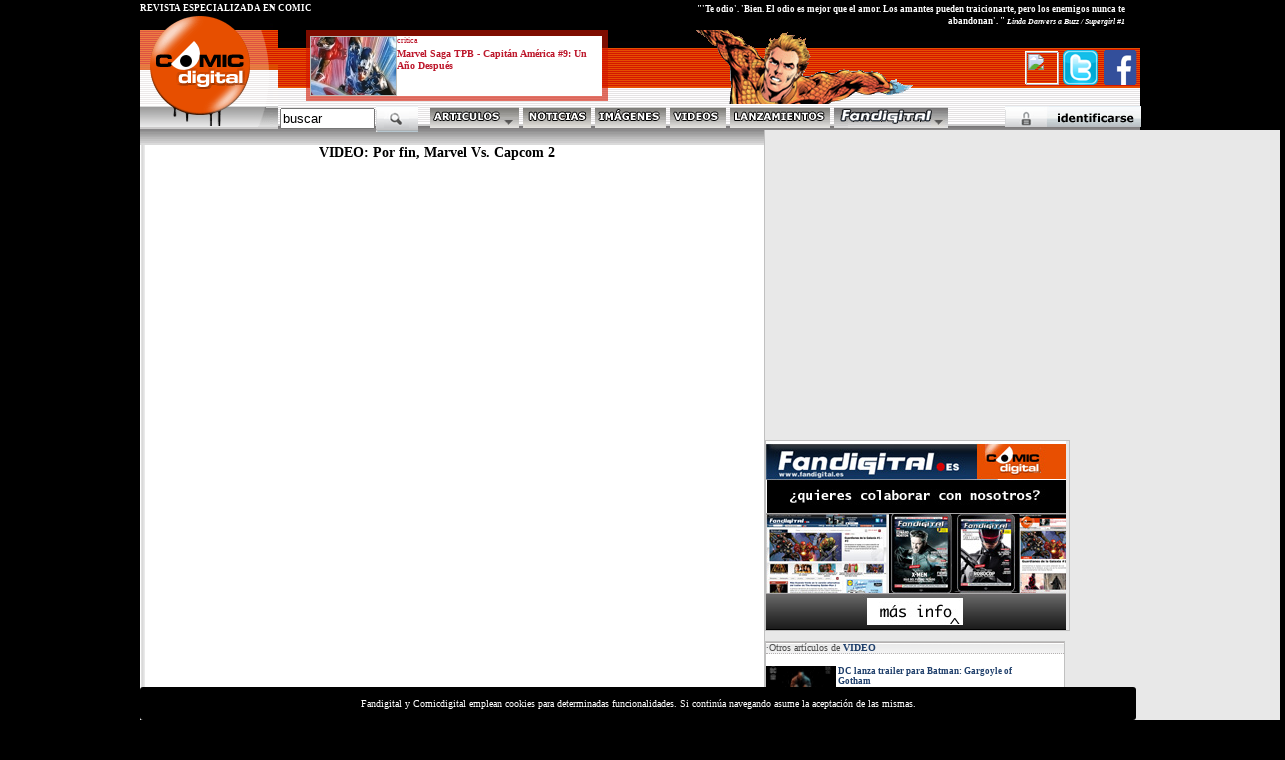

--- FILE ---
content_type: text/html
request_url: http://www.comicdigital.com/1001_1-Por_fin_Marvel_Vs_Capcom_2.html
body_size: 21386
content:
<html><head>

<meta name="language" content="Spanish">

<meta http-equiv="Content-Type" content="text/html; charset=iso-8859-1">
<style>
.avisocookies{


bottom: 0;
    position: fixed;
    width: 100%;
    z-index: 50000;
text-align: left;


background-color:black;
color:white;
font-family:verdana;
padding:11px;
font-size:10px;
text-align:center;
width: 996px;
margin-top: 1px;
border-color:white;
border-radius: 3px;
}
</style>
<div class="avisocookies">
Fandigital y Comicdigital emplean cookies para determinadas funcionalidades. Si continúa navegando asume la aceptación de las mismas.
</div>







<html>
<head><meta http-equiv="Content-Type" content="text/html; charset=windows-1252">
test
<html xmlns="http://www.w3.org/1999/xhtml" xmlns:fb="http://www.facebook.com/2008/fbml">
<meta http-equiv="Content-Language" content="es">

<meta name="GENERATOR" content="Microsoft FrontPage 4.0">
<meta name="ProgId" content="FrontPage.Editor.Document">

<meta name="author" content="Comic Digital">
<meta name="organization" content="Fanzine Digital SL">
<meta name="locality" content="Valencia, EspaÃ±a">
<meta name="Owner" content="Fanzine Digital SL">
<meta name="language" content="Spanish">

<meta name="lang" content="es">
<meta name="description" content="">
<meta name="title" content="Por fin, Marvel Vs. Capcom 2  - video de comic">

<meta name="keywords" content="Marve, Capcom, video, comic ">


<script src="http://static.ak.connect.facebook.com/js/api_lib/v0.4/FeatureLoader.js.php" type="text/javascript"></script>

<title>Por fin, Marvel Vs. Capcom 2 Comic Digital</title>
 <style type="text/css">
*{-moz-box-sizing: border-box;box-sizing: border-box}
p{margin-top:0px;margin-bottom:1em}
form{margin:0px}
input{padding:1px}
</style>
<STYLE>
<!--
A:visited {text-decoration: none;}
A:link {text-decoration: none}
A:hover {text-decoration:underline}
--->


</STYLE>

<script language="JavaScript">




function makeFrame() { 
 


   ifrm = document.createElement("IFRAME");    ifrm.setAttribute("src", "http://www.comicdigital.com/validafd.php?codigovuelta=1001&seccionvuelta=comic"); 
   ifrm.style.width = 100+"%"; 
   ifrm.style.height = 100+"%"; 
  
   
   
   
   ifrm.id="IFRAM";
   document.body.appendChild(ifrm); 

} 

function makeFrame2() { 
 


   ifrm = document.createElement("IFRAME"); 
   ifrm.setAttribute("src", "http://www.comicdigital.com/registrarse1026.php"); 
   
  ifrm.style.width = 100+"%"; 
   ifrm.style.height = 100+"%"; 
  
   
   
   
   ifrm.id="IFRAM";
   document.body.appendChild(ifrm); 

} 


function closeIFrame(){
var frame = window.parent.document.getElementById("IFRAM");
frame.parentNode.removeChild(frame);

}


function makeFramegeneral(urlframe) { 
 


   ifrm = document.createElement("IFRAME"); 
   ifrm.setAttribute("src", ""+urlframe); 
   
  ifrm.style.width = 100+"%"; 
   ifrm.style.height = 100+"%"; 
  
   
   
   
   ifrm.id="IFRAM";
   document.body.appendChild(ifrm); 

} 


</script>
<link rel="stylesheet" href="estiloscd1024C.css" type="text/css">
<script type="text/javascript" src="ajaxgeneral.js"></script>

<link rel="stylesheet" href="apoyos1025.css" type="text/css">

 




<script language="JavaScript">
function setVisibility(id, visibility) {
document.getElementById(id).style.display = visibility;
}




 </script>
<script type="text/javascript">
  function oculta (cpa) {
   document.getElementById(cpa).style.visibility="hidden";
}
function muestra (cpa) {
   document.getElementById(cpa).style.visibility="visible";
}

 function ocultados (cpa) {

   document.getElementById(cpa).style.display = "none";
}
</script>

<script type="text/javascript" src="http://www.fanzinedigital.com/embeddedcontent.js" defer="defer"></script>
<script src="http://www.fanzinedigital.com/AC_OETags.js" language="javascript"></script>
<script language="JavaScript" type="text/javascript">
<!--
// -----------------------------------------------------------------------------
// Globals
// Major version of Flash required
var requiredMajorVersion = 8;
// Minor version of Flash required
var requiredMinorVersion = 0;
// Minor version of Flash required
var requiredRevision = 0;
// -----------------------------------------------------------------------------
// -->
</script>
</head>

<body bgcolor="#000000"  leftMargin=0 topMargin=0 >

</a>

</div><script src="http://www.fanzinedigital.com/js/jquery-1.11.0.js"></script>
<script type="text/javascript">

  var _gaq = _gaq || [];
  _gaq.push(['_setAccount', 'UA-33460787-1']);
  _gaq.push(['_trackPageview']);

  (function() {
    var ga = document.createElement('script'); ga.type = 'text/javascript'; ga.async = true;
    ga.src = ('https:' == document.location.protocol ? 'https://ssl' : 'http://www') + '.google-analytics.com/ga.js';
    var s = document.getElementsByTagName('script')[0]; s.parentNode.insertBefore(ga, s);
  })();






</script>

<script>
  (function(i,s,o,g,r,a,m){i['GoogleAnalyticsObject']=r;i[r]=i[r]||function(){
  (i[r].q=i[r].q||[]).push(arguments)},i[r].l=1*new Date();a=s.createElement(o),
  m=s.getElementsByTagName(o)[0];a.async=1;a.src=g;m.parentNode.insertBefore(a,m)
  })(window,document,'script','//www.google-analytics.com/analytics.js','ga');

  ga('create', 'UA-48118660-1', 'comicdigital.com');
  ga('send', 'pageview');

</script>


<div class="cabecera1">
<div class="logocomicd">
<a href="http://www.comicdigital.com"><img src="logocomicdigitalfloated.gif" border="0"></a>
</div>
<div class="cabecera1derecha">

<div id="destacadocabecera"></div>
<div id="destacadocabecera2">

<div id="imgcuadradocabecera">

<span class="imgdecuadrado"><a href=http://www.comicdigital.com/42081_1-Marvel_Saga_TPB___Capitan_America_9_Un_Ano_Despues.html target="_blank">
<style>
.posimgcuadcd{
margin-top:-3px;
}
</style>
<img  class="posimgcuadcd" alt="Marvel Saga TPB - Capitán América #9: Un Año Después" src="http://www.fanzinedigital.com//imagenes/comic/ico5_img_sagtpbcapinueve-BG.jpg"  border="0"></a></span></div>
<a href="http://www.comicdigital.com/comic/comic_critica__1.html"><p class="estilodestacadoarribatipo">
critica</p></a>

<a href="http://www.comicdigital.com/42081_1-Marvel_Saga_TPB___Capitan_America_9_Un_Ano_Despues.html"><p class="estilodestacadoarriba">Marvel Saga TPB - Capitán América #9: Un Año Después</p></a>

<p class="estilodestacadoarribasubt">
</p>
                                                 </div><div class="revesp">REVISTA ESPECIALIZADA EN CÓMIC </div>
<div class="citasuperior">
"'Te odio'. 'Bien. El odio es mejor que el amor. Los amantes pueden traicionarte, pero los enemigos nunca te abandonan'. " <span class="citado">Linda Danvers a Buzz / Supergirl #1</span></div>
</a></div>
<div id="botonesfbt">
<a href="#" onMouseDown="makeFrame()"><img class="avasuperiorpeq" src="http://www.fanzinedigital.com/imagenes/avatar/noavatar.gif" border=0 width=33 height=33></a><a href="#" onMouseDown="makeFramegeneral('pagetwitter.php')"><img src="http://www.fanzinedigital.com/logotwitter.gif" width=35 height=35 border=0></a>
<a href="#" onMouseDown="makeFramegeneral('pagefacebook.php')"><img src="http://www.fanzinedigital.com/logofb.gif" width=35 height=35 border=0></a>
</div>
<div id=adornocabecera>
<img src=http://www.comicdigital.com/transp//cap4.gif border=0>
</div>
<script type="text/javascript" src="jqmenucabeceracd.js"></script>
 <div id="menubotones">
               <a href="#" onmouseover="setVisibility('menupublicaciones', 'inline');" onmouseout="setVisibility('menupublicaciones', 'none');"><img border="0" src="imagenes/menu_articulos.gif"></a>      <a href="http://www.comicdigital.com/comic/comic_noticias__1.html"><img border="0" alt="noticias de cómic" src="imagenes/menu_noticias.gif"></a>
                     <a href="http://www.comicdigital.com/comic/comic_imagen__1.html"><img border="0" alt="imágenes de cómic" src="imagenes/menu_imagenes.gif"></a>

                      <a href="http://www.comicdigital.com/comic/comic_video__1.html"><img border="0" alt="videos de cómic" src="imagenes/menu_videos.gif"></a>
                      <a href="http://www.comicdigital.com/comic/comic_lanzamientos__1.html"><img alt="lanzamientos de cómic" border="0" src="imagenes/menu_lanzamientos.gif"></a>
<a href="http://www.fandigital.es" onmouseover="setVisibility('capasmenu1025', 'inline');" onmouseout="setVisibility('capasmenu1025', 'none');"><img alt="Fandigital" border="0" src="logofdencdcab.gif" class="lfd" ></a>



                    <!--fin botones-->


              </div>
<style>
#capasmenu1025{
    text-align:left;
width:585px;
height:310px;
min-height:320px;
/*Firefox es el de arriba, suele ser 9 menos*/

margin-left: 405px;
clear:both;
background-image: url('http://www.fanzinedigital.com/degradadomenusup.jpg');
background-color: white;
border-right: 1px solid #c0c0c0;
border-left: 1px solid #c0c0c0;
border-bottom: 1px solid #c0c0c0;
border-up: 1px solid #c0c0c0;
overflow:hidden;
position:absolute;
z-index: 50;
display:none;
}
</style>
<div id="capasmenu1025"  onMouseOver="setVisibility('capasmenu1025', 'inline');" onmouseout="ocultados('capasmenu1025');">


</div><script language="JavaScript">
$(document).ready(function(){
$( ".lfd" ).mouseover(function() {
  
$("#capasmenu1025").html("<center><img src=ajax-loader.gif border=0></center></div>");


$("#capasmenu1025").load("cabeceramenu1025cd.php",function(responseTxt,statusTxt,xhr){
      //if(statusTxt=="success")
      //alert("External content loaded successfully!");
    //if(statusTxt=="error")
      //alert("Error: "+xhr.status+": "+xhr.statusText);
  });
});

});
  </script>




 <div id="menupublicaciones" onmouseout="ocultados('menupublicaciones');">
<div class="casillapub"><a href="#" onmouseover="setVisibility('menupublicaciones', 'inline');" ><img border="0" src="imagenes/menu_articulosB.gif"></a></div>
<div class="casillapub"><a href="http://www.comicdigital.com/comic/comic_critica__1.html" onMouseOver="setVisibility('menupublicaciones', 'inline');"><img border="0" alt="crítica de cómic" src="imagenes/menu_publicacionesC.gif"></a></div>
<div class="casillapub"><a href="http://www.comicdigital.com/comic/comic_especial__1.html" onMouseOver="setVisibility('menupublicaciones', 'inline');"><img border="0" alt="especiales de cómic" src="imagenes/menu_especialesC.gif"></a></div>
<div class="casillapub"><a href="http://www.comicdigital.com/comic/comic_entrevistas__1.html" onMouseOver="setVisibility('menupublicaciones', 'inline');"><img border="0" alt="entrevistas de cómic" src="imagenes/menu_entrevistasC.gif"></a></div>
<div class="casillapub"><a href="http://www.comicdigital.com/comic/comic_blogs__1.html" onMouseOver="setVisibility('menupublicaciones', 'inline');"><img border="0" alt="blogs de cómic" src="imagenes/menu_blogsC.gif"></a></div>

</div>




<div id="validador">

<a href="#" onMouseDown="makeFrame()">
  <img src="validarse.gif" border="0"></a></div>

<div id="validaform">
<!--registro y recordatorio-->



<div id="formrg">
<div id="formrg1"><a href="registrarse1025.php"><span class="lformid">Registrarse</span></a></div>
<div id="formrg2"><a href="#" onclick="window.open('recordarpsw.html','open','width=350,height=240,directories=0,resizable=0,location=0,status=0,scrollbars=0,toolbar=0,menubar=0,titlebar=0');"><span class="lformid">Recuperar</span></a></div>
</div>

<!--formulario-->
<div id="validaformrojo">
<div id="formidtriple">
<div id="formid1">
<form method="POST" action="validar1025-do.php"><span class="palid">ID</span>
                  <input style="FONT-SIZE: 10px; FONT-FAMILY: Arial" size="7" name="nick" value="Nombre" onFocus="if (this.value == 'Nombre') this.value = '';" onBlur="if (this.value == '') this.value = 'Nombre';" onKeyPress="if ( (event.keyCode == 13) && checkLogin() ) this.form.submit();">
                                <input style="FONT-SIZE: 10px; FONT-FAMILY: Arial" size="7" name="keyword" value="passw" type="password" onFocus="if (this.value == 'passw') this.value = '';" onBlur="if (this.value == '') this.value = 'passw';" onKeyPress="if ( (event.keyCode == 13) && checkLogin() ) this.form.submit();"></b></font>
                                <input type="image" alt="Validar" src="botonenterid.gif" align="absmiddle" value="enviar" border="0" name="B1">
<!--med form-->
</div>
<div id="formid3"><a href='#' onMouseDown="setVisibility('validaform', 'none');"><img border="0" src="icocloseform.gif" align="absmiddle" width="12" height="12"></a>
<!--fin formulario-->
</a>     </form></div></div>
</div>
</div>   </div>
<div id="buscador">
<form method="POST" action="buscador1025.php"><input type="text" name="busqueda" value="buscar" size="10" onFocus="if (this.value == 'buscar') this.value = '';" onBlur="if (this.value == '') this.value = 'buscar';" onKeyPress="if ( (event.keyCode == 13) && checkLogin() ) this.form.submit();">
                <INPUT type="hidden" value="comic" name="secbusqueda"><span class="buscaimg"><input  type="image" src="logobuscar.gif" value="Enviar" name="B1" align="absmiddle"></span></form></div>
                </div>
                </div>
<!--fin espacio separacion e inicio contenido-->
<div align="center">

  <table border="0" cellpadding="0" cellspacing="0" width="1000" bgcolor="#FFFFFF">
    <tr>
<td width="5" background="imagenes/pixelsizqnorm.gif" nowrap height="1"><img border="0" src="pixel.gif" width="1" height="1"></td>
<td width="100%" height="20" valign="top">
       <div align="left">

  <table border="0" cellpadding="0" cellspacing="0" width="766" bgcolor="#FFFFFF">
    <tr>
      <td width="600" valign="top" ><style>
.todocdportadaart{
width:1000px;
margin-top:0px;

background-image: url('http://www.fanzinedigital.com/comicdigital/degrbasecd01.jpg');
background-repeat:repeat-x;
overflow:hidden;
border-top: 1px solid #E2E2E1;
background-color:blue;
}
</style>




<!---((PRUEBAS)) <BR> Número de paginas es 0 - -->




</center></center>





<center><h1 class="nombrevideo">VIDEO: Por fin, Marvel Vs. Capcom 2</h>
   









  <object WIDTH="570" HEIGHT="449"><param name="movie" value="http://www.youtube.com/v/BZfxWBOywP8&color1=0xb1b1b1&color2=0xcfcfcf&feature=player_embedded&fs=1"></param><param name="allowFullScreen" value="true"></param><embed src="http://www.youtube.com/v/BZfxWBOywP8&color1=0xb1b1b1&color2=0xcfcfcf&feature=player_embedded&fs=1" type="application/x-shockwave-flash" allowfullscreen="true" WIDTH="570" HEIGHT="449"></embed></object>

                   </center>
</center><p align="right">
        <div class="anunciogoogleinfB">
<script type="text/javascript"><!--
google_ad_client = "pub-7060389800789836";
/* 336x280, creado 4/05/10 */
google_ad_slot = "9627097826";
google_ad_width = 336;
google_ad_height = 280;
//-->
</script>
<script type="text/javascript"
src="http://pagead2.googlesyndication.com/pagead/show_ads.js">
</script>
</div>
</td>                   <td width="35px" vAlign="top" nowrap>
                   <img src="http://www.fanzinedigital.com/pixel.gif" border=0>
                   </td>
                  <td width="300px" vAlign="top"><div id="capaderechar"><iframe src="//www.facebook.com/plugins/likebox.php?href=https://www.facebook.com/comicdigital&width=300&height=300&colorscheme=light&show_faces=true&header=true&stream=true&show_border=true&appId=222938704463" scrolling="no" frameborder="0" style="border:none; overflow:hidden; width:300px; height:300px;" allowTransparency="true"></iframe>
<style>
#nuevoclb{

overflow:hidden;
width:305px;
margin-bottom:10px;
margin-top: 10px;
padding-2px;
border-left: 1px solid #BFBFBF;
border-right: 1px solid #BFBFBF;
border-bottom: 1px solid #BFBFBF;
border-top: 1px solid #BFBFBF;
}
</style>
<div id="nuevoclb">
<a href="http://www.fanzinedigital.com/redaccion23.php?clb=nv"><img src="http://www.fanzinedigital.com/imagenes/publicidad/nuevoclbr.jpg" border=0>
</a>
</div>
<div id="cajamasarticulos">
<p class=otrosartsde>
·Otros artículos de <a href=comic/comic_video__1.html><span class="nombredearticulo">VIDEO</a></span>
</p>
<div id="agrupacuadrado50ymasarticuloscd"><div id="cuadrado50"><img height="35" width="70" alt="DC lanza trailer para Batman: Gargoyle of Gotham" src="http://www.fanzinedigital.com/imagenes/comic/ico5_img_batgargoyle-BG.jpg" width="120" border="0">  </div>                          <div id="masarticuloscd"><a href="http://www.comicdigital.com/41347_1-DC_lanza_trailer_para_Batman_Gargoyle_of_Gotham.html">
                                  <p class="masarticulosgrisb">DC lanza trailer para Batman: Gargoyle of Gotham</p><p class="masarticulosgris">Rafael Grampá nos muestra al Batman definitivo</p></a></div></div><div id="agrupacuadrado50ymasarticuloscd"><div id="cuadrado50"><img height="35" width="70" alt="Avengers Inc. estrena trailer" src="http://www.fanzinedigital.com/imagenes/comic/ico5_img_avengersinctrailer-BG.jpg" width="120" border="0">  </div>                          <div id="masarticuloscd"><a href="http://www.comicdigital.com/41332_1-Avengers_Inc_estrena_trailer.html">
                                  <p class="masarticulosgrisb">Avengers Inc. estrena trailer</p><p class="masarticulosgris">La serie estará protagonizada por La Avispa y Victor Shade</p></a></div></div><div id="agrupacuadrado50ymasarticuloscd"><div id="cuadrado50"><img height="35" width="70" alt="Shang-Chi y la Leyenda de los Diez Anillos lanza nuevo trailer" src="http://www.fanzinedigital.com/imagenes/comic/ico5_img_shangtraildos-BG.jpg" width="120" border="0">  </div>                          <div id="masarticuloscd"><a href="http://www.comicdigital.com/40650_1-Shang_Chi_y_la_Leyenda_de_los_Diez_Anillos_lanza_nuevo_trailer.html">
                                  <p class="masarticulosgrisb">Shang-Chi y la Leyenda de los Diez Anillos lanza nuevo trailer</p><p class="masarticulosgris">Marvel presenta un trepidante nuevo adelanto del film</p></a></div></div><div id="agrupacuadrado50ymasarticuloscd"><div id="cuadrado50"><img height="35" width="70" alt="¡¡¡Ya tenemos el primer trailer de Eternals!!!" src="http://www.fanzinedigital.com/imagenes/comic/ico5_img_firsteternals-BG.jpg" width="120" border="0">  </div>                          <div id="masarticuloscd"><a href="http://www.comicdigital.com/40622_1-Ya_tenemos_el_primer_trailer_de_Eternals.html">
                                  <p class="masarticulosgrisb">¡¡¡Ya tenemos el primer trailer de Eternals!!!</p><p class="masarticulosgris">'A lo largo de los años nunca hemos interferido. Hasta ahora'</p></a></div></div><div id="agrupacuadrado50ymasarticuloscd"><div id="cuadrado50"><img height="35" width="70" alt="Netflix presenta el trailer completo para Sweet Tooth" src="http://www.fanzinedigital.com/imagenes/comic/ico5_img_sweettoothtrail-BG.jpg" width="120" border="0">  </div>                          <div id="masarticuloscd"><a href="http://www.comicdigital.com/40617_1-Netflix_presenta_el_trailer_completo_para_Sweet_Tooth.html">
                                  <p class="masarticulosgrisb">Netflix presenta el trailer completo para Sweet Tooth</p><p class="masarticulosgris">La serie adapta la popular obra de Jeff Lemire</p></a></div></div>            <!-- posible listado completo DERECHA-->
                               <span class="masarticulos"><a href=revistacomic/comic_video_1.html">
                                <a href=comic/comic_video__1.html><span class="listadocompleto">Listado completo
                </span></a><a href=comic/comic_video__1.html><img title="Ver listado completo" src="http://www.comicdigital.com/imagenes/carpetaam.gif" border="0" align="absmiddle"></a>
</div>
<a class="twitter-timeline" data-dnt="true" href="https://twitter.com/comicdigital" data-widget-id="387975504248057856">Tweets by @comicdigital</a>
<script>!function(d,s,id){var js,fjs=d.getElementsByTagName(s)[0],p=/^http:/.test(d.location)?'http':'https';if(!d.getElementById(id)){js=d.createElement(s);js.id=id;js.src=p+"://platform.twitter.com/widgets.js";fjs.parentNode.insertBefore(js,fjs);}}(document,"script","twitter-wjs");</script>


</div>

</td>
      </tr>
  </table>

</div>
</td>
    </tr>
  </table>

</div>
<!--bajo-->
<div align="center">
  <table border="0" cellpadding="0" cellspacing="0" width="1000px" height="32" bgcolor="white">
    <tr>
      <td width="10" height="32" nowrap background="imagenes/bajoizqaj.gif">
      <img border="0" src="pixel.gif" width="1" height="1"></td>
      <td width="990" nowrap height="32">
        <div align="left">
          <table border="0" cellpadding="0" cellspacing="0" width="100%">
            <tr>
              <td width="600" height="32" background="imagenes/bajoizq.gif" nowrap><img border="0" src="imagenes/pixel.gif" width="1" height="1"></td>
              <td width="16" height="32" nowrap background="imagenes/bajoder.gif"><img border="0" src="imagenes/bajoint.gif" width="16" height="32"></td>
              <td width="308" height="32" nowrap background="imagenes/bajoder.gif">
                <a href="redaccion1025.php"><img border="0" alt="contactar" src="imagenes/botoncontacto.gif"></a><a href="infolegal1025.php"><img border="0" src="imagenes/botoninfo.gif"></a><a href="impresa1025.php"><img border="0" src="imagenes/botonrevista.gif" alt="EdiciÃ³n impresa"></a></td></td>
          </table>
        </div>
      </td>
    </tr>
  </table>
</div>
<!--fin bajo-->
</body>
</html>

--- FILE ---
content_type: text/html; charset=utf-8
request_url: https://www.google.com/recaptcha/api2/aframe
body_size: 221
content:
<!DOCTYPE HTML><html><head><meta http-equiv="content-type" content="text/html; charset=UTF-8"></head><body><script nonce="ByiOnLXgeba4a0zgjc8r1Q">/** Anti-fraud and anti-abuse applications only. See google.com/recaptcha */ try{var clients={'sodar':'https://pagead2.googlesyndication.com/pagead/sodar?'};window.addEventListener("message",function(a){try{if(a.source===window.parent){var b=JSON.parse(a.data);var c=clients[b['id']];if(c){var d=document.createElement('img');d.src=c+b['params']+'&rc='+(localStorage.getItem("rc::a")?sessionStorage.getItem("rc::b"):"");window.document.body.appendChild(d);sessionStorage.setItem("rc::e",parseInt(sessionStorage.getItem("rc::e")||0)+1);localStorage.setItem("rc::h",'1768900719040');}}}catch(b){}});window.parent.postMessage("_grecaptcha_ready", "*");}catch(b){}</script></body></html>

--- FILE ---
content_type: text/css
request_url: http://www.comicdigital.com/estiloscd1024C.css
body_size: 63424
content:
A:link {text-decoration: none;}
A:visited {text-decoration: none;}
A:hover {text-decoration:underline; color:#1f3f6b}
A:active {text-decoration:underline;}

body { text-align:center; width:1000px;margin-top:0px;margin:0 auto;
 }
 


#capasmenu1025{
    text-align:left;
width:585px;
height:310px;
min-height:320px;
/*Firefox es el de arriba, suele ser 9 menos*/

margin-left: 405px;
clear:both;
background-image: url('http://www.fanzinedigital.com/degradadomenusup.jpg');
background-color: white;
border-right: 1px solid #c0c0c0;
border-left: 1px solid #c0c0c0;
border-bottom: 1px solid #c0c0c0;
border-up: 1px solid #c0c0c0;
overflow:hidden;
position:absolute;
z-index: 50;
display:none;
}
 
/*avatar superior*/
.avasuperiorpeqaviso{

margin-top:-15px;
margin-right:5px;
padding-top:0px;
margin-left:-23px;
}
.avasuperiorpeq{

margin-top:0px;
margin-right:5px;
padding-top:0px;
border-top: 1px solid white;
border-right: 1px solid white;

border-left: 1px solid white;

border-bottom: 1px solid white;
}

/*fin avatar superior*/

/*articulos destacados inferior*/
.destacadosinferiorcd1{
float:left;
width:330px;
overflow: hidden;
clear:left;
min-height: 300px;
height: 300px;

padding-left:35px;
padding-right:35px;


border-right: 1px dotted #b4b1c1;
margin-bottom: 15px;

}

.destacadosinferiorcd2{
width:330px;
overflow: hidden;
min-height: 300px;
height: 300px;
float:right;
padding-left:35px;
padding-right:35px;
margin-bottom: 15px;

}
.destacadosinferiorcd3{

width:330px;
overflow: hidden;
min-height: 300px;
height: 300px;

padding-left:35px;
padding-right:35px;

margin-bottom: 15px;


border-right: 1px dotted #b4b1c1;

}

/*fin articulos destacados inferior*/

/*articulos relacionados*/

.articulosrelacionados{

color: white;
font-family: 'Palatino Linotype', 'Book Antiqua', Palatino, serif;
margin-left: 12px;
width:35%;
background-color:#77001a;
margin-top:6px;
margin-bottom:4px;
padding:2px;
}
.articulosrelacionadosc{
color: black;
font-family: Tahoma, Geneva, sans-serif;
margin-top:2px;
width:90%;
padding:4px;
 font-size:12px;
margin-left:10px;
margin-bottom:2px;	

line-height: 1.3;
border-bottom: 1px solid #b4b1c1;
border-top: 1px solid #b4b1c1;

}

/*issuu*/
.destacadocolissuu{
clear:both;

width:600px;

margin-left:-1px;
background-color:#ECECEC;
color:white;
font: bold 15px Verdana;
margin-top:10px;
margin-bottom:0px;
padding-left:6px;
padding-right:6px;
padding-bottom:2px;
padding-top:3px;
/*background-position:0 2px;*/
background-image: url('degrrojo0001largo.gif'); background-repeat: repeat-x;
}


.linktexto{
color:#1F3F6B;
text-decoration: underline;

}


.comentariocapturanuevo{
color:white;
background-color: black;
padding:5px;
margin-top:-3px;
font-family:verdana;
font-size: 10px;
}

/*iconossuperiores redes sociales y demás*/
#botonesfbt { 
width:130px;
/*height:57px!important;
height:60px;*/
height:105px;
overflow:hidden;
position:absolute;
top:50px;
margin-left:885px;
/*background-color:#ECECEC;*/

}

/*foro*/

.mensajesforor{
font: 11px Verdana;
	    text-decoration: none;
	    color: white;
margin-bottom:5px;
padding:0;
margin-top:0px;
border-bottom: 1px solid #FF0000;
border-top: 1px solid #FF0000;
border-left: 1px solid #FF0000;
border-right: 1px solid #FF0000;
padding-top:4px;
padding-bottom:4px;
padding-right:4px;
padding-left:4px;
background-color:#9F0701;
line-height:26px;
	}

.mensajesforor2{
font: 11px Verdana;
	    text-decoration: none;
	    color: black;
margin-bottom:5px;
padding:0;
margin-top:0px;
/*border-bottom: 1px solid #FF0000;
border-top: 1px solid #FF0000;
border-left: 1px solid #FF0000;
border-right: 1px solid #FF0000;*/
padding-top:4px;
padding-bottom:4px;
padding-right:4px;
padding-left:4px;
margin-left:5px;
margin-right:5px;

line-height:26px;
	}

/*retoque imagenes dentro artículo*/
.espacioimgnl{
border-top: 1px solid #C0C0C0;
border-bottom: 5px solid #C0C0C0;
margin-left:5px;
}

.espacioimgnc{
border-top: 1px solid #C0C0C0;
border-bottom: 1px solid #C0C0C0;
margin-left:0px;
max-width:590px;
overflow:hidden;
margin-bottom:0px;
text-align:center;
}


#flechasmasmenos{
margin-top:0px;
margin-bottom:0px;
text-align:right;

}

.fbshare{
 font: bold 10px Arial;
	    text-decoration: none;
	    color: #335F9C;
margin-left:10px;
text-decoration:underline;
}

.nombrevideo{
 font: bold 14px verdana;

}

#espacioblogprincipal{
align=right;
margin-top:0px;
margin-bottom:0px;
text-align:right;
}
#espaciovideoprincipal{
align=right;
margin-top:0px;
margin-bottom:0px;
text-align:right;
}

#espaciogaleriaprincipal{
align=right;
margin-top:0px;
margin-bottom:0px;
text-align:right;
}
/*captchaform*/


.captchaform{
width:350px;
heigth:40px;
min-height:40px;

}

.captchaforma{
width:140px;
float:left;
height:40px;
min-height:40px;

}


.captchaformb{
width:180px;
float:right;
height:40px;
min-height:40px;
padding-top:10px;
padding-left:15px;
}

.apoyoarticulo {
	    font: bold 10px Arial;
	    text-decoration: none;
	    color: #666666;

		}


/*zonas*/
/*zonas*/
.corchetezona{
font-family: Georgia;
/*font-weight:bold;*/
 font-size:10px;
 color:#656565;
}
.titulozona3{
font-family: Georgia;

 font-size:10px;
 color:#C0C0C0;
}

.titulozona2{
font-family: Georgia;

 font-size:10px;
 color:#8F8E8E;
}

.titulozona{
font-family: Georgia;

 font-size:10px;
 color:#656565;
}

.vertodo{
font-family: Georgia;
font-weight:bold;
 font-size:10px;
 color:#656565;
}

.estilotagstodob{
font-family: verdana;
/*font-weight:bold;*/
 font-size:10px;
 color:#4D4D4D;
}

.estilotagsb{
font-family: Georgia;
font-weight:bold;
 font-size:10px;
 color:#344056;
}

.estilotagsc{
font-family: Georgia;
font-weight:bold;
 font-size:10px;
 color:#1F3F6B;
}

.fechaportada{
font: 10.3px Verdana;
color:#666666;
margin-top:5px;
}

.capatagsc{
font: 10.3px Verdana;
color:#666666;
margin-top:5px;
border-top: 1px dotted #C0C0C0;
}


/*FINzonas*/
.tipoblanco{
font-family: verdana;

 font-size:12px;
color:white;
}

/*esto es para la imagen de combomainnews*/

.imagennoticiasseccion{
margin-top:0px;
margin-left:1px;
margin-right:0px;
background-color:white;
margin-bottom:-5px;
background-image: url('http://www.fandigital.es/fondosecciontitulo1025.png');
background-repeat:no-repeat;

width:145px;
height:26px;
min-height:26px;
overflow:hidden;
}
.imagentitulosec{
margin-top:3px;
margin-left:15px;
font:  12px Verdana;
	    text-decoration: none;
	    color: white;

}



.imagennoticiascd{
margin-top:1px;
margin-left:1px;
margin-right:1px;
background-color:white;
margin-bottom:1px;
border-top: 1px solid black;
border-bottom: 1px solid black;
border-left: 1px solid black;
border-right: 1px solid black;
width:145px;
min-height:73px;
padding:2px;
overflow:hidden;
}

/*hasta aqui para la imagen de combomainnews*/

.now{
color:white;
font-size:6px;
}

.estilotagsc{
font-family: Georgia;
font-weight:bold;
 font-size:10px;
 color:#515C66;
}

/*zona noticias anim*/

#zonanoticias1cd{
width:600px;

}
.zonanoticias1icd{
width:155px;
float:left;
/*background-color:blue;
 background-color:#E9E9E9;
*/
margin-top:2px;
margin-left:10px;
overflow:hidden;
}
.zonanoticiasidcd{

width:580px;
min-height:80px;
clear:both;
margin-bottom:16px;
margin-top:2px;


/*border-top: 1px solid #B4B1C1;
border-bottom: 1px solid #FFFFFF;  */
}

.zonanoticias1dercd{
width:390px;
float:right;
/*background-color:red*/
margin-top:2px;
margin-right:20px;
}


.noticiamainlist{

 /*color:#A8140F;*/
color: #1f3f6b;


margin-bottom:3px;
margin-top:2px;

font: bold 17px Verdana;


}
.brevemainlist2{
margin-top:2px;
font:  11.5px Verdana;
color:#4D4D4D;
margin-bottom:4px;
line-height:15px;
max-width:550px;
overflow: clip;
}


.noticiamainlistSI{
    font-family: 'Ubuntu', sans-serif;
font-size: 20px;
color: #1f3f6b;
margin-top: -0px;
margin-bottom:8px;
font-style: bold;

}

.brevemainlist2SI{
    font-family: 'Droid Sans', sans-serif;
font-size: 15px;
color:#4D4D4D;
line-height: 140%
}


.fechaportada{
font: 10.3px Verdana;
color:#666666;
margin-top:5px;
}

.todocdportada{
width:995px;
margin-top:15px;
margin-left:0px;
background-image: url('http://www.fanzinedigital.com/comicdigital/degrbasecd01.jpg');
background-repeat:repeat-x;
overflow:hidden;
border-top: 1px solid #E2E2E1;
}

.lupa{
margin-top:-18px;
margin-left:174px;
}

/* para número comentarios en portada*/
.foroportada{
margin-top:6px;
margin-bottom:0px;
border-top: 1px dotted #666666;
border-bottom: 1px dotted #666666;
width:120px;
}
.foroportadacomentarios{
font: 10.3px Verdana;
color:black;
}

.fechabreveintg{font: italic 13px Verdana;
	   
	    color: #123865;
margin-top:-2px;
margin-bottom:4px;

}

.fechabreveint{font: italic 10px Verdana;
	   
	    color: #123865;
margin-top:2px;
margin-bottom:2px;

}


.colornumerocomentarios{
font: bold 10.3px Verdana;
color:#AB0044;
}

.foroportadacomentarios2{
font: 9.3px Verdana;
color:black;
}

.colornumerocomentarios2{
font: bold 9.3px Verdana;
color:#AB0044;
}

.colornumerocomentariosblanco{
font: bold 9.3px Verdana;
color:white;
background-color:#AB0044;
border-top: 1px solid red;
border-bottom: 1px solid red;
border-left: 1px solid red;
border-right: 1px solid red;
padding-left:2px;
padding-right:2px;


}

.cajadecomentarios{
margin-top:4px;
}






.descopin{
font: 10.5px Verdana;
text-decoration: none;
color: black;
width:550px;
line-height:16px;
margin-top:-4px;
margin-bottom:9px;
}


.anunciogogleaa{
margin-top:7px;
margin-left:0px;
margin-bottom:15px;
}



.anunciogoogleinfB{
margin-left:10px;
margin-top:17px;
magin-bottom:0px;
width:500px;

padding-left:3px;
padding-right:3px;
padding-bottom:3px;
padding-top:3px;
}


.mensajesforo{
font: 11px Verdana;
text-decoration: none;
color: white;
margin-bottom:5px;
padding:0;
margin-top:0px;
border-bottom: 1px solid #FF0000;
border-top: 1px solid #FF0000;
border-left: 1px solid #FF0000;
border-right: 1px solid #FF0000;
padding-top:4px;
padding-bottom:4px;
padding-right:4px;
padding-left:4px;
background-color:#9F0701;
line-height:26px;
}


.mensajesforolink{
font: bold 11px Verdana;
text-decoration: none;
color: white;
margin-bottom:5px;
padding:0;
margin-top:0px;
border-bottom: 1px solid #FF0000;
border-top: 1px solid #FF0000;
border-left: 1px solid #FF0000;
border-right: 1px solid #FF0000;
padding-top:4px;
padding-bottom:4px;
padding-right:4px;
padding-left:4px;
background-color:#9F0701;
line-height:26px;
}



.loadergame{


min-height: 250px;

width: 100%
text-align: center;

}









.aspectoasuntoforob{
font: bold 13px Verdana;
width:550px;
background-color:#CCCCCC;
margin-bottom:7px;
padding-top:5px;
padding-left:5px;
padding-bottom:5px;
padding-right:5px;
color:black;
margin-top:-5px;
margin-left:10px;

}







#logoavisoimpresoANULADO{
text-align:left;
margin-left:3px;
margin-top:-60px;
margin-right:20px;
margin-bottom:30px;
}
#avisoimpreso{
text-align:left;
border-left: 1px dotted #999999;
border-right: 1px dotted #999999;
border-bottom: 1px dotted #999999;
border-top: 1px dotted #999999;
background-color:#c0c0c0;
margin-bottom:7px;
margin-left:5px;
margin-top:5px;
width:300px;
padding-left:37px;padding-right:24px;
padding-bottom:3px;
padding-top:3px;
font: 11px Verdana;
line-height:18px;color:black;
font: 13.5px Verdana;
}
.textoavisoimpreso{
font: 13.5px Verdana;
line-height:18px;
color:black;

}

.descfb{
font: bold 10.5px Verdana;

color:#5B7BB2;

}





.espaciodestacadosmil{
background-image: url('fondodegrnoticias.gif'); background-repeat: repeat-x; 

}

.destacadoarribamil{


background-image: url('http://www.comicdigital.com/fondotitulo2.gif');
border-top: 1px solid white;

border-left: 1px solid white;

border-right: 1px solid white;

border-bottom: 1px solid white;


width:200px;
overflow:hidden;
clear:both;
text-align: left;
	    font: bold 13px Verdana;

	    text-decoration: none;
	    color: #BEBEBE;
margin-bottom:0px;
margin: 2 0 2 0px;
height:25px;
 background-repeat:  repeat-x; 
background-position: top; 
}

.destacadoarribamilprevio{width:200px;color: #1f3f6b;
border-top: 1px solid #BEBEBE;

border-left: 1px solid #BEBEBE;

border-right: 1px solid #BEBEBE;


}




.capatags{
width:250px;
background-color:#EAEAEA;
border-top: 1px solid #CCCCCC;
border-bottom: 1px solid #CCCCCC;
border-left: 1px solid #CCCCCC;
border-right: 1px solid #CCCCCC;
font: bold 12px Verdana;
padding-top:2px;
padding-left:2px;
padding-bottom:2px;
padding-right:2px;
margin-top:5px;
color:#707070;
}

.capatagsamplia{
width:350px;
background-color:#EAEAEA;
border-top: 1px solid #CCCCCC;
border-bottom: 1px solid #CCCCCC;
border-left: 1px solid #CCCCCC;
border-right: 1px solid #CCCCCC;
font: bold 12px Verdana;
padding-top:2px;
padding-left:2px;
padding-bottom:2px;
padding-right:2px;
margin-top:5px;
margin-bottom:8px;
color:#707070;
}


.avisospoiler{
width:350px;
background-color:#CE1B00;
border-top: 1px solid #F47750;
border-bottom: 1px solid #F47750;
border-left: 1px solid #F47750;
border-right: 1px solid #F47750;
font: 11px georgia;
padding-top:2px;
padding-left:2px;
padding-bottom:2px;
padding-right:2px;
margin-top:9px;
color:white;
line-height:17px;
}

.estilotags{
font: 10px Verdana;
color:#1f3f6b;
}

#capatripletecombo{
margin-bottom:0px;

}


.ban600a{
width:600px;
overflow:hidden;
}
.ban600b{
margin-left:-25px;
}
.avisopub{
font: bold 10px Verdana;
color:white;
background-color:#CC0819;
}




.quitamargen{
margin-bottom:-10px;
}

.cuadradofacebook{
background-color:#324EA4;
width:250px;
padding-bottom:4px;
border-bottom: 1px solid black;
}

.validafbcaja{
margin-top:-7px;
margin-bottom:0px;
margin-left:-10px;
}
.facebookidinferior{
margin-top:6px;
margin-left:-4px;
}

.textofacebook{
font: bold 12.5px arial;
color:white;

}


.hidden{
visibility:hidden;
}


.nickvinblog{
font: bold 12.5px arial;

color:#6D0200;

}
.descripciondelblog{
width:250px;
background-color:white;
border-top: 1px solid #BBBCB8;
border-left: 1px solid #BBBCB8;
border-right: 1px solid #BBBCB8;
border-bottom: 1px solid #BBBCB8;
margin-bottom:7px;
font:  10.5px verdana;
color:#666666;

}




.nombredelblog{
font:  bold 19.5px tahoma;
color:black;
margin-bottom:0px;
}

.verblog{
font:  bold 12.5px arial;
color:black;
margin-bottom:0px;
}

.poslogoranti{
clear:both;
margin-left:490px;

/*margin-top:-27px;*/

margin-top:9px;
position:absolute;
z-index:5;
}

.cartelblog{
margin-top:0px;
margin-bottom:6px;
width:600px;
overflow:hidden;
border-top: 1px solid #BBBCB8;
border-left: 1px solid #BBBCB8;
border-right: 1px solid #BBBCB8;
}

.videoflotado{
float:right;
margin-left:7px;
margin-bottom:7px;

}

.comic{
color:#D92303;
}

.cajaencuesta{
margin-top:0px;
margin-bottom:2px;
background-color:#A0A0A0;
font:  10px arial;
color:white;
border-bottom: 2px solid #DB2600;
}


.capatextoblogportada{
border-bottom: 1px dotted #BBBCB8;
border-top: 1px dotted #BBBCB8;
border-left: 1px dotted #BBBCB8;
border-right: 1px dotted #BBBCB8;
background-color:#DCDDE1;
margin-bottom:10px;margin-top:0px;
padding-left:3px;
padding-right:3px;
padding-top:3px;
padding-bottom:3px;
}





.capatextovideoportada{
border-bottom: 1px dotted #BBBCB8;
border-top: 1px dotted #BBBCB8;
border-left: 1px dotted #BBBCB8;
border-right: 1px dotted #BBBCB8;
/*background-color:#384657;*/
margin-bottom:10px;margin-top:0px;
padding-left:3px;
padding-right:3px;
padding-top:3px;
padding-bottom:3px;
}
.textovideoportada{
font:  bold 14.5px tahoma;
border-bottom: 1px dotted #BBBCB8;
margin-top:0px;
margin-bottom:5px;
margin-left:4px;
color:black;
text-align:left;

}

.textodescvideoportada{
font:  12px tahoma;
color:#666666;
text-align:left;
margin-left:4px;

}


.capatextobloglistado{
border-bottom: 1px dotted #BBBCB8;
border-top: 1px dotted #BBBCB8;
border-left: 1px dotted #BBBCB8;
border-right: 1px dotted #BBBCB8;
background-color:#750011;
margin-bottom:10px;
margin-top:-80px;
margin-left:-25px;
margin-bottom:80px;
padding-left:6px;
padding-right:3px;
padding-top:3px;
padding-bottom:3px;
width:570px;

}

.textovideoportada2{
text-align:left;
font:  bold 17.5px tahoma;
border-bottom: 1px dotted #BBBCB8;
margin-top:0px;
margin-bottom:5px;
margin-left:0px;
color:white;
}







.enlaredimg{
margin-top:-1px;
margin-bottom:0px;
}

.epigrafe{
text-align:left;
font:  bold 17.5px tahoma;
border-bottom: 1px dotted #BBBCB8;
margin-top:-10px;
margin-bottom:-25px;
margin-left:10px;
color:#344056;
}
.epigrafeesp{
text-align:left;
font:  bold 17.5px tahoma;
border-bottom: 1px dotted #BBBCB8;
margin-top:-10px;
margin-bottom:-25px;
margin-left:10px;
color:#344056;
}


.beta { 
position:absolute;
top:0px;
left:193px!important;
left:173px;
overflow:hidden;
}



.colorgrisredaccion{
color:#C0C0C0;
}

.colorderedactor{
font:  bold 10px verdana;
color:#3E3C3C;
}

.colorazulredaccion{
color:#13658;
}


.textospoiler{
font: 11.5px Verdana;
color:white;
padding-left:5px;
padding-right:5px;
padding-bottom:5px;
padding-top:5px;
text-align:left;

}


#transpgal{
font:  bold 12.5px tahoma;
color:black;
margin-top:0px;
padding-left:5px;
padding-right:5px;
padding-bottom:5px;
padding-top:5px;
width:250px;
text-align:left;
}

#transpgal2{
font:  bold 19.5px tahoma;
color:white;

padding-left:5px;
padding-right:5px;
padding-bottom:5px;
padding-top:5px;
width:250px;
text-align:left;
}

#galarriba{
font:  bold 13.5px tahoma;
color:white;
background-color:#D92800;
padding-left:5px;
padding-right:5px;
padding-bottom:5px;
padding-top:5px;
width:250px;
text-align:left;
}



#totalportada{
width:730px;
overflow:hidden;
}		
#capaizqportada{
width:500px;
overflow:hidden;
float:left;

}

#capaderportada{
width:230px;
float:right;
}


/*
lanzamientos
*/
.lanzamientosdesc{
font: 11.3px Verdana;
color: #666666;
margin-top:5px;
margin-bottom:0px;
line-height:14px;

}

.listadoseries{
text-align:center;
width:600px;
margin-top:-5px;
margin-bottom:15px;
font: bold 16.5px Arial;
line-height:19px;
color:#13658;
margin-top:5px;
margin-bottom:5px;
}



.sistema{
font: 10px Verdana;
}

.sistemaazul{
font: bold 10px Verdana;
color:#13658;
}





.listadoseriesc{
text-align:center;
width:350px;
font: bold 10px Verdana;
color: #666666;
}


.lanzamientosdescb{
font: bold 10px Verdana;
color: #666666;
margin-top:0px;
margin-bottom:0px;
}


.lanzamientost{
font: bold 18px Verdana;
/*color: #999999;*/
color: #1f3f6b;
margin-top:0px;
margin-bottom:0px;


}

.nomimgsug{
font: bold 8px Verdana;
color:blacK;
border-bottom: 1px solid #BBBCB8;
border-top: 1px solid #BBBCB8;
border-left: 1px solid #BBBCB8;
border-right: 1px solid #BBBCB8;
background-color:#CCCCCC;
margin-bottom:15px;margin-top:15px;
}




/*
listado
*/

.listadocolumnatotal{
width:996px;
}

.rotuloserie{
width:600px;
height:50px;
margin-top:0px;
margin-bottom:5px;
}

.firmadeserie{
width:600px;
height:50px;
overflow:hidden;
/*background-color:white;*/
font: bold 8px Verdana;
margin-bottom:-10px;
text-align:right;
}

.firmadeserieb{background-image: url('degrgrisesdestbox.gif'); background-repeat: repeat-x; 

width:600px;
height:27px;
overflow:hidden;
/*background-color:white;*/
font: bold 8px Verdana;
margin-bottom:0px;
text-align:right;

}

.descripcionserie{
width:600px;

margin-top:0px;
margin-bottom:0px;
}


.cajadelaserie{
font: bold 8px Verdana;
color:blacK;
border-bottom: 1px solid #BBBCB8;
border-top: 1px solid #BBBCB8;
border-left: 1px solid #BBBCB8;
border-right: 1px solid #BBBCB8;
margin-bottom:15px;margin-top:15px;
background-image: url('degrgrisesdestbox.gif'); background-repeat: repeat-x; 

}


.listadocolumnaizquierda{
float:left;
width:670px;
overflow:hidden;
}

.listadocolumnaderecha{
float:right;
width:300px;
overflow:hidden;

}

.fechaagenda{
color:white;
background-color:#136580;
padding-left:5px;
padding-right:5px;
margin-right:10px;
}

.nombreslistado{
font: bold 16.5px Arial;
line-height:19px;
color:#136580;
margin-top:5px;
margin-bottom:5px;
}
.nombreslistadosubt{
font: bold 12.5px Arial;
line-height:19px;
color:black;
margin-top:-5px;
margin-bottom:3px;
}

.nombreslistadosubt2{
font: bold 12.5px Arial;
line-height:19px;
color:black;
margin-bottom:3px;
}

.breveenlistado{
font:  9.5px Arial;
border-bottom: 1px solid #BBBCB8;
border-top: 1px solid #BBBCB8;
border-left: 1px solid #BBBCB8;
border-right: 1px solid #BBBCB8;
background-color: white;
padding-left:5px;
padding-right:5px;
padding-bottom:5px;
padding-top:5px;
overflow:hidden;
color:#666666;
width:410px;
margin-left:10px;
margin-right:10px;
}

.fechaenlistado{
text-align:right;
font:  9.5px verdana;
border-top: 1px dotted #BBBCB8;
padding-left:5px;
padding-right:5px;
padding-bottom:5px;
padding-top:5px;
overflow:hidden;
color:#666666;
width:430px;
margin-left:0px;
margin-right:10px;
margin-top:4px;
}
.fechaenlistadovin{
text-align:right;
font:  8.5px verdana;
border-top: 1px dotted #BBBCB8;
padding-left:5px;
padding-right:5px;
padding-bottom:5px;
padding-top:5px;
overflow:hidden;
color:#666666;
width:600px;
margin-left:0px;
margin-right:10px;
margin-top:4px;
}




.desclistado{
font: bold 12.5px verdana;
line-height:19px;
color:#cccccc;
}

/*viñetas*/

.firmavin600{
width:600px;
background-color:#FFFFFF;
min-height:27px;
height:27px;
}

.anteriorvs{
width:600px;
background-color:#FFFFFF;

}
.posrotmientras{
margin-left:0px;margin-bottom:3px;margin-top:3px;
}


.firmavinizq{
height:30px;

width:300px;
float:left;font:  9.5px verdana;color:#666666;
background-color:#FFFFFF;}
.firmavinder{
width:300px;
float:right;
text-align:right;background-color:#FFFFFF;
height:30px;

}




/*listado cuadrado normal*/

.cuadimglistado{
color:white;
border-bottom: 1px solid #BBBCB8;
border-top: 1px solid #BBBCB8;
border-left: 1px solid #BBBCB8;
border-right: 1px solid #BBBCB8;
background-color: white;
margin-bottom:15px;margin-top:15px;
padding-left:2px;
padding-right:2px;
padding-bottom:2px;
padding-top:2px;
overflow:hidden;
width:140px;
height:140px;
margin-top:0px;
margin-bottom:0px;
}

.poscuadimglistado{
margin-left:-98px;
margin-bottom:0px;
margin-top:0px;


}
.blancoposcuadimglistado{
border-bottom: 2px solid white;
border-top: 2px solid white;
border-left: 2px solid white;
border-right: 2px solid white;
margin-bottom:0px;
margin-top:0px;
overflow:hidden;
width:136px;
height:136px;
}

/*para tamaños pequeños */


.nombreslistadopeq{
font: bold 11.5px Arial;
line-height:13px;
color:#136580;
margin-top:5px;
margin-bottom:5px;
}
.enseccionpeq{
font: bold italic bold 10.5px Verdana;
line-height:13px;
color:#666666;
}
.nombreslistadosubtpeq{
font: bold 10.5px Arial;
line-height:19px;
color:black;
margin-top:-5px;
margin-bottom:3px;
}



.capadoblelistadopeq{
margin-bottom:4px;
margin-top:0px;
width:250px;
height:50px;


}

.capaizquierdalistadopeq{
width:40px;
height:50px;
float:left;
clear:left;
background-color:blue;
margin-bottom:0px;
margin-top:0px;

}

.capaderechalistadopeq{
margin-bottom:0px;
margin-top:0px;
padding-top:5px;
padding-left:3px;
width:200px;
overflow:hidden;
height:50px;
background-image: url('degradadobordearribalargo.gif'); background-repeat:  repeat-x; 
margin-left:00px;border-bottom: 1px solid #B0B0B0;
float:right;
}


.cuadimglistadopeq{
color:white;
border-bottom: 1px solid #BBBCB8;
border-top: 1px solid #BBBCB8;
border-left: 1px solid #BBBCB8;
border-right: 1px solid #BBBCB8;
background-color: white;
margin-bottom:15px;margin-top:15px;
padding-left:2px;
padding-right:2px;
padding-bottom:2px;
padding-top:2px;
overflow:hidden;
width:50px;
height:50px;
margin-top:0px;
margin-bottom:0px;
}

.poscuadimglistadopeq{
margin-left:-70px;
margin-bottom:0px;
margin-top:0px;


}
.blancoposcuadimglistadopeq{
border-bottom: 2px solid white;
border-top: 2px solid white;
border-left: 2px solid white;
border-right: 2px solid white;
margin-bottom:0px;
margin-top:0px;
overflow:hidden;
width:46px;
height:46px;
}






/*caja principal de listado*/
.capadoblelistado{
margin-bottom:20px;
margin-top:0px;
width:600px;
height:140px;


}

.capaizquierdalistado{
width:140px;
height:140px;
float:left;
clear:left;
background-color:blue;
margin-bottom:0px;
margin-top:0px;

}

.capaderechalistado{
margin-bottom:0px;
margin-top:0px;
width:460px;
height:140px;
background-image: url('degradadobordearribalargo.gif'); background-repeat:  repeat-x; 
margin-left:00px;border-bottom: 1px solid #B0B0B0;
float:right;
}



.cuadimglistadov{
color:white;
border-bottom: 1px solid #BBBCB8;
border-top: 1px solid #BBBCB8;
border-left: 1px solid #BBBCB8;
border-right: 1px solid #BBBCB8;
background-color: white;
margin-bottom:15px;margin-top:15px;
padding-left:2px;
padding-right:2px;
padding-bottom:2px;
padding-top:2px;
overflow:hidden;
width:140px;
height:140px;
margin-top:0px;
margin-bottom:0px;
}

.poscuadimglistadov{
margin-left:-98px;
margin-bottom:0px;
margin-top:0px;
}

.blancoposcuadimglistadov{
border-bottom: 2px solid white;
border-top: 2px solid white;
border-left: 2px solid white;
border-right: 2px solid white;
margin-bottom:0px;
margin-top:0px;
overflow:hidden;
width:136px;
height:136px;
}










.ftlz{
font: 9px Verdana;
/*color:blacK;*/
color: #666666;
border-bottom: 1px solid #BBBCB8;
border-top: 1px solid #BBBCB8;
border-left: 1px solid #BBBCB8;
border-right: 1px solid #BBBCB8;
background-color:#E2E2E2;
margin-bottom:35px;margin-top:10px;
}

.imglanza{
border-bottom: 1px solid #BBBCB8;
border-top: 1px solid #BBBCB8;
border-left: 1px solid #BBBCB8;
border-right: 1px solid #BBBCB8;
background-color:white;
padding-left:1px;
padding-right:1px;
padding-top:1px;
padding-bottom:1px;
width:75px;
height:110px;
float:right;



}




#adornocabecera { 
position:absolute;
top:30px;
/*margin-left:448px;*/
margin-left:498px;
height:74px!important;
height:77px;
overflow:hidden;
}



.logocomicd{
width:147px;
height:126px;
margin-top:0px;
margin-bottom:0px;
position:absolute;
top:0px;
margin-left:0px;

}
.cabecera1{
background-color:#C9C9C9;
 background-image: url('patroncabecera1d.gif'); background-repeat: 
               repeat-x; 
width:1000px;
height:127px!important;
height:129px;
/*overflow:hidden;*/

text-align:left;
}

.cabecera1derecha{
width:850px;


height:126px;
/*overflow:hidden;*/

}


#buscador{

top:105px;
margin-left:140px;

/*height:18px!important;
*/
height:21px;

position:absolute;
}

#menubotones{

height:18px!important;
height:21px;
/*overflow:hidden;*/
position:absolute;
top:107px;
margin-left:290px;

}





#nickbox{z-index: 5;
position:relative;
top:-116px;
left:875px;
height:16px!important;
height:23px;
width:125px;
overflow:hidden;
background-color:#9F0701;
border-top: 1px solid red;
border-bottom: 1px solid red;
border-left: 1px solid red;
border-right: 1px solid red;
}

#cierrenickbox{
z-index: 5;
position:absolute;
top:94px;
margin-left:988px;
width:12px;
height:12px;
background-color:red;
}


.palid{
font: bold 9.5px Verdana;
	    text-decoration: none;
	    color: white;
padding-left:5px;
}
.palidnob{
font: 9.5px Verdana;
	    text-decoration: none;
	    color: white;
padding-left:5px;
}


#publicuadrado{
position:absolute;
z-index: 0;
width:250px;
height:250px;
margin-bottom:1px;
overflow:hidden;
}


#destacabloque{
width:200px;
height:200px;
margin-bottom:1px;
overflow:hidden;
margin-left:0px;
position:absolute;


}



.buscaimg{
margin-left:-4px;
}

.descpt{
font: bold 11.5px Verdana;
	    text-decoration: none;
	    color: #666666;
}

.bpt{
margin-top:0px;
font: bold 8.9px Verdana;
	    text-decoration: none;
	    color: black;

}


#destacadocabecera {z-index:0;
 
position:absolute;
top:30px;
margin-left:166px;
height:71px!important;
height:74px;
width:302px;
overflow:hidden;
background-color:#D21600;
filter:alpha(opacity=60);float:left;-moz-opacity:.60;opacity:.60;
}

#destacadocabecera2 {z-index:0;

position:absolute;
top:36px;
margin-left:170px;
height:60px!important;
height:63px;
width:292px;
overflow:hidden;
background-color:white;
}

#destacadocabeceraportada { 
position:absolute;
top:30px;
left:740px;
height:72px!important;
height:75px;
width:195px;
overflow:hidden;
background-color:white;
filter:alpha(opacity=60);float:left;-moz-opacity:.60;opacity:.60;
}

#destacadocabeceraportada2 { 
border-bottom: 1px solid #BBBCB8;
border-top: 1px solid #BBBCB8;
border-left: 1px solid #BBBCB8;
border-right: 1px solid #BBBCB8;
position:absolute;
top:35px;
left:760px;
*height:72px!important;
height:65px;
width:160px;
overflow:hidden;
background-color:white;
}


#imgcuadradocabeceraportada{
width:70px;
/*height:57px!important;
height:60px;*/
height:105px;
overflow:hidden;
position:absolute;
top:1px;
margin-left:925px;
background-color:#ECECEC;
}

#imgcuadradocabecera{
border-bottom: 1px solid #BBBCB8;
border-top: 1px solid #BBBCB8;
border-left: 1px solid #BBBCB8;
border-right: 1px solid #BBBCB8;
padding-left:3px;
padding-rightt:3px;
padding-top:3px;
padding-bottom:3px;
background-color:white;
width:87px;
height:60px!important;
height:63px;
overflow:hidden;
float:left;
}






.revesp{font: bold 8.9px Verdana;
	    text-decoration: none;
	    color: white;
position:absolute;
top:3px;

height:21px!important;
height:24px;
width:225px;
overflow:hidden;
}

.citasuperior{font: bold 9px Verdana;
	    text-decoration: none;
	    color: white;
position:absolute;
top:3px;
margin-left:535px;
/*height:21px!important;*/
height:24px;
width:450px;
overflow:hidden;
line-height:12px;
text-align:right;

}
.citado{
font: italic bold 8px Verdana;
}


.cuadradogalarribaespacio{
height:130px;
width:250px;
overflow:hidden;
}

#cuadradogalcoment{color: white;
margin-left:-1px;
background-color:#D21600;
width:250px;
overflow:hidden;
clear:both;
font: bold 11px Verdana;
margin-top:0px;
margin-bottom:0px;
padding-left:6px;
padding-right:6px;
padding-bottom:8px;
padding-top:3px;
/*background-position:0 2px;*/
background-image: url('degrrojo0001.gif'); background-repeat: repeat-x;

}


.cuadradogal2{
height:146px;
width:370px;
overflow:hidden;
}


.cuadradovideo{
width:370px;
margin-bottom:0px;
margin-top:0px;
text-align:left;
}


.cuadradogalvinyeta{
width:600px;
border-left: 1px solid #B0B0B0;
border-right: 1px solid #B0B0B0;
border-top: 1px solid #B0B0B0;
border-bottom: 1px solid #B0B0B0;
margin-bottom:0px;
margin-top:0px;
background-color:white;
height:250px;
overflow:hidden;
}








.imgdecuadrado{
margin-left:-30px;
height:59px;
margin-top:-2px;
overflow:hidden;
padding-left:2px;
}

.estilodestacadoarriba {
	    font: bold 10px Verdana;
	   
	    color: #BD192D;
margin-top:-5px;
margin-bottom:4px;

line-height: 12px;

		}

.estilodestacadoarribatipo{
font:  8px Verdana;
color: #BD192D;
}

.estilodestacadoarribasubt{
 font: 8.7px Verdana;
   
	    color: black;
}





.rotulolaimagen{
font: bold 10px Verdana;
	    text-decoration: none;
	    color: #1f3f6b;
padding-left:2px;
padding-right:2px;
padding-bottom:2px;
padding-top:2px;
background-color:#ECECEC;
border-left: 1px solid #BFBFBF;
border-right: 1px solid #BFBFBF;
border-bottom: 1px solid #BFBFBF;
border-top: 1px solid #BFBFBF;
margin-bottom:12px;
width:50%;
margin-top:8px;
}

.rotulolaimagentexto{
font: bold 14px Verdana;
	    text-decoration: none;
	    color: #1f3f6b;
padding-left:2px;
padding-right:2px;
padding-bottom:2px;
padding-top:2px;


margin-bottom:12px;
width:50%;
margin-top:8px;
}



.capturaprincipalart{
height:100%;
/*overflow:hidden;*/
width:600px;
margin-left:20px;
padding-right:2px;
padding-left:2px;
padding-bottom:2px;
padding-top:2px;

/*background-color:#ECECEC;
border-left: 1px solid #BFBFBF;
border-right: 1px solid #BFBFBF;
border-bottom: 1px solid #BFBFBF;
border-top: 1px solid #BFBFBF;*
}


.imagenamostrar{
height:100%;
/*overflow:hidden;*/
width:600px;
margin-left:20px;
background-color:#ECECEC;
border-left: 1px dotted #BFBFBF;
border-right: 1px dotted #BFBFBF;
border-bottom: 1px dotted #BFBFBF;
border-top: 1px dotted #BFBFBF;
text-align:center;
}

.tipode{
font: bold 15px Verdana;
	    text-decoration: none;
	    color: #1f3f6b;

width:135px;
overflow:hidden;
background-color:#ECECEC;
border-left: 1px solid #BFBFBF;
border-right: 1px solid  #BFBFBF;
border-bottom: 1px solid #BFBFBF;
border-top: 1px solid #BFBFBF;
margin-bottom:0px;
padding-left:5px;
}






.imagensupprincipal{
height:237px;
margin-left:-3px;
width:600px;
overflow:hidden;
text-align:left;
border-bottom: 1px solid #810600;
}

.imagensupprincipalpos{
margin-left:-0px;

}


.comentarioimagengaleria{
font: 11px Verdana;
	    text-decoration: none;
	    color: #1f3f6b;
padding-left:2px;
padding-right:2px;
padding-bottom:2px;
padding-top:2px;
background-color:white;
border-left: 1px solid #BFBFBF;
border-right: 1px solid #BFBFBF;
border-bottom: 1px solid #BFBFBF;
border-top: 1px solid #BFBFBF;
margin-bottom:5px;
margin-top:9px;
width:90%;
text-align:center;
margin-left:5px;
}


#espacioprincipal{margin-top:10px;
margin-bottom:3px;
margin-left:0px;
border-left: 1px solid #B0B0B0;
border-right: 1px solid #B0B0B0;
border-bottom: 1px solid #B0B0B0;
border-top: 3px solid #9C9C9C;
width:600px;
overflow:hidden;

/*background-image: url('http://www.fanzinedigital.com/imagenes/cine/img_bolt-BT.jpg'); background-repeat: repeat-x;*/ 


background-image: url('http://www.comicdigital.com/fondodegrcajaprincipal.gif'); background-repeat: repeat-x; 
background-position:0 140px;
/* 200 es el valor de alineado correcto, ponemos menos para blanquear parte superior*/
}




.espacioprincipaldos{
margin-bottom:10px;
margin-top:10px;
margin-right:20px;
margin-left:10px;
width:360px;overflow:hidden;
border-right: 2px solid #CCCCCC;
border-bottom: 1px solid #CCCCCC;
}


#capasinuso{float:left;
width:125px;
margin-right:10px;
min-height:90px;
height:90px;overflow:hidden;

}
#sinuso2{
min-height:90px;
width:125px;
height:90px;overflow:hidden;
background-color:white;
font: bold 13px Verdana;

}



.tipoarticulo{color: white;
margin-left:-1px;
background-color:#D21600;

font: bold 14px Verdana;
margin-top:0px;
margin-bottom:0px;
padding-left:6px;
padding-right:6px;
padding-bottom:8px;
padding-top:3px;
/*background-position:0 2px;*/
background-image: url('degrrojo0001.gif'); background-repeat: repeat-x;

}

.cajatipoarticulo{text-align: center;
margin-left:auto;
margin-right:auto;
position:relative;z-index: 0;

}


.pestanyauno{ z-index:1;
position:relative;
margin-top:-29px;
margin-bottom:0px;
width:170;
height:23px;
overflow:hidden;
}

.pestanyaunoycajatipoarticulo{
position:relative;
margin-top:-32px;
margin-bottom:0px;
/*width:130;*/
width:100px;

padding-left:4px;
padding-right:4px;

height:23px;
overflow:hidden;

}




.tipoarticulo2{
border-left: 1px solid #B0B0B0;
border-right: 1px solid #B0B0B0;
border-top: 1px solid #B0B0B0;
margin-left:-1px;
background-color:white;
 background-image: url('degrtipode.gif'); background-repeat: 
               repeat-x; 
/*background-color:#A00700;*/
color:#A00700;

font: bold 11px Verdana;
margin-top:0px;
margin-bottom:0px;
padding-left:6px;
padding-right:6px;
padding-top:3px;background-position:0 2px;
}


.colu2ppal{
width:230px;
text-align:left;
background-color:blue;

}


#breves2 {
  font: 10px Verdana;
background-color:#E9E9E9;	   
	    color: #123865;
border-top: 1px solid #BCBCBC;
border-bottom: 1px solid #FFFFFF;
margin-bottom:0px;
margin-top:0px;
margin-right:0px;
margin-left:0px;
padding:0;
line-height: 12px;
width:230px;
overflow:hidden;
}


#breves2enlared {
  font: 10px Verdana;
background-color:#E9E9E9;	   
	    color: #123865;

margin-bottom:0px;
margin: 0 0 0 0px;
padding:0;
line-height: 12px;
width:230px;
overflow:hidden;
}

.breves2 {
	    font: bold 9px Verdana;
background-color:#F4F4F4;	   
	    color: #1F3F6B;
padding-top:4px;
padding-bottom:4px;
padding-left:5px;
padding-right:10px;
margin-bottom:0px;
margin: 0 0 0 0px;
line-height: 12px;
margin-left:0px;
margin-right:0px;

width:230px;}



.breves2b {
margin-left:0px;
margin-right:0px;

  font: bold 9px Verdana;
background-color:white;	   
color: #1F3F6B;
padding-top:4px;
padding-bottom:4px;
padding-left:5px;
padding-right:10px;
margin-bottom:0px;
margin: 0 0 0 0px;
line-height: 12px;
width:230px;
}



.brevesart2 {
	    font: bold 9px Verdana;
background-color:white;	   
	    color: #1F3F6B;
padding-top:4px;
padding-bottom:4px;
padding-left:10px;
padding-right:10px;
margin-bottom:0px;
margin: 0 0 0 0px;
line-height: 12px;
width:300px;}



.brevesart2b {
  font: bold 9px Verdana;
background-color:#F4F4F4;	   
color: #1F3F6B;
padding-top:4px;
padding-bottom:4px;
padding-left:10px;
padding-right:10px;
margin-bottom:0px;
margin: 0 0 0 0px;
line-height: 12px;
width:300px;
}



.masarticulosgrisart{
font: 9.5px Verdana;
color: #919191;
margin-top:0px;
margin-bottom:3px;padding-left:10px;
padding-right:10px;
}








.brevesred2 {
	    font: 9px Verdana;
background-color:#F4F4F4;	   
	    color: #666666;
padding-top:4px;
padding-bottom:4px;
padding-left:10px;
padding-right:10px;
margin-bottom:0px;
margin: 0 0 0 0px;
line-height: 12px;
width:230px;}



.brevesred2b {
  font: 9px Verdana;
background-color:white;	   
color: #666666;
padding-top:4px;
padding-bottom:4px;
padding-left:10px;
padding-right:10px;
margin-bottom:0px;
margin: 0 0 0 0px;
line-height: 12px;
width:230px;
		}



.tipoarticulob{
margin-left:-1px;
background-color:#D21600;
color:white;
font: bold 14px Verdana;
margin-top:0px;
margin-bottom:0px;
padding-bottom:2px;
padding-left:6px;
padding-right:6px;
padding-top:3px;/*background-position:0 2px;*/
background-image: url('degrrojo0001.gif'); background-repeat: repeat-x;

}



.tipoarticulo2b{
border-left: 1px solid #B0B0B0;
border-right: 1px solid #B0B0B0;
border-top: 1px solid #B0B0B0;
margin-left:-1px;
background-color:white;
 background-image: url('degrtipode.gif'); background-repeat: 
               repeat-x; 
/*background-color:#A00700;*/
color:#A00700;
width:150px;
font: bold 11px Verdana;
margin-top:0px;
margin-bottom:0px;
padding-left:6px;
padding-right:6px;
padding-top:3px;
}




.tipoarticulorojolargo{clear:both;
margin-left:-1px;
background-color:#ECECEC;
color:white;
font: bold 15px Verdana;
margin-top:0px;
margin-bottom:0px;
padding-left:6px;
padding-right:6px;
padding-bottom:2px;
padding-top:3px;
/*background-position:0 2px;*/
background-image: url('degrrojo0001largo.gif'); background-repeat: repeat-x;
}


.tipoarticulorojolargoult{clear:both;

width:600px;

margin-left:-1px;
background-color:#ECECEC;
color:white;
font: bold 15px Verdana;
margin-top:0px;
margin-bottom:0px;
padding-left:6px;
padding-right:6px;
padding-bottom:2px;
padding-top:3px;
/*background-position:0 2px;*/
background-image: url('degrrojo0001largo.gif'); background-repeat: repeat-x;
}

.capatablapuntuaciones{
margin-top:0px;
margin-bottom:00px;
margin-left:0px;
margin-right:0px;


}
.capatablapuntuacionesderecha{
margin-top:20px;
margin-bottom:00px;
margin-left:0px;
margin-right:0px;


}

.tipoarticulogris{
margin-left:-1px;
background-color:#ECECEC;
color:white;
font: bold 15px Verdana;
margin-top:0px;
margin-bottom:0px;
padding-left:6px;
padding-right:6px;
padding-bottom:2px;
padding-top:3px;
/*background-position:0 2px;*/
background-image: url('degrrojo0002.gif'); background-repeat: repeat-x;
}

.carpetaam{
margin-top:0px;
margin-bottom:0px;
background-color:white;
height:18px;
}


.tituloprincipal{
color:black;
font: bold 21px Verdana;
margin-top:0px;
margin-bottom:-2px;
padding:6px;
margin-left:6px;

line-height:22px;

}

.subtituloenprincipal{
color:black;
font: bold italic 17px Verdana;

/*margin-top:-4px!important;
margin-top:-14px;*/
margin-top:-4px;
margin-bottom:-2px;
padding:6px;
margin-left:6px;

}



.tituloprincipalart{
color:black;
font: bold 21px Verdana;
text-align:center;
margin-top:0px;
margin-bottom:0px;
padding:6px;

}

.subtituloprincipal{
color:#666666;
font: bold 13px Verdana;
text-align:center;
margin-top:-6px;
margin-bottom:28px;
padding:9px;
}

.subtituloprincipalipad{
color:#666666;
font: bold 13px Verdana;
text-align:center;
margin-top:-6px;
margin-bottom:6px;
padding:6px;
width:100%;
}




.desgripcion{
margin-bottom:0px;
}

.descripcionN{
width:300
margin-top:0px;
margin-bottom:20px;
clear:right;
height:40px;
background-color:red;

}



.tituloarticuloderecha{
color:black;
font: bold 14px arial;

margin-top:0px;
margin-bottom:2px;
padding-left:6px;
padding-right:6px;

}

.tituloarticuloderechasin{
color:black;
font: 12px arial;

margin-top:0px;
margin-bottom:2px;
padding-left:6px;
padding-right:6px;

}



.brevearticuloderecha{
color:#666666;
font: 11px arial;

margin-top:0px;
margin-bottom:0px;
padding-left:6px;
padding-right:6px;


}

.textoabreviado{
width:450px;
color:#666666;
font: 11px  Verdana;
/*border-bottom: 1px solid #c0c0c0;*/
margin-top:0px;
margin-bottom:0px;
padding:6px;
line-height:14px;
margin-left:7px;
}

.textoabreviado1{
width:530px;
color:#666666;
font: 15px  Verdana;
/*border-bottom: 1px solid #c0c0c0;*/
margin-top:0px;
margin-bottom:0px;
padding:6px;
line-height:21px;
margin-left:9px;
}

.tituloprincipal{
	    font: bold 24px Verdana;

height:28px;
color:black;
margin-bottom:4px;
width:600px;
}

.tituloprincipalparr{
	    font: bold 24px Verdana;

/*height:28px;*/
color:black;
margin-bottom:-5px;
/*antes: width:505px;*/
width:475px;

margin-top:4px;
margin-left:15px;
}


#otros{
font: 9px Verdana;
text-decoration: none;
color: #666666;
margin: 0 0 0 0px;
padding:0;
margin-top:12px;
margin-bottom:-15px;
	}

#otrossintriplete{
font: 9px Verdana;
text-decoration: none;
color: #666666;
margin: 0 0 0 0px;
padding:0;
margin-top:15px;
margin-bottom:9px;
	}



.tipoarticulor{
	    
	    font: 9px Verdana;
	    text-decoration: none;
	    color: #666666;
margin-bottom:0px;
margin: 0 0 0 0px;
padding:0;
margin-top:0px;
100px;
	}

#validador{
position:absolute;

z-index:8;
top:106px;
margin-left:865px;
height:21px!important;
height:23px;
overflow:hidden;
}


#validaform{
z-index:9;
position:absolute;
margin-left:751px;
top:88px;

/*height:18px!important;*/
/*height:41px;*/
/*height:20px;
*/
height:100px;
WIDTH:250PX;
overflow:hidden;

display: none;
}


#zonavalidar{
width:1000px;
margin-top:0px;
margin-bottom:0px;
background-color:white;
position:absolute;
top:5px;
margin-left:0px;


}


#menupublicaciones{background-color:white;
z-index:5;

position:absolute;
top:107px;
margin-left:285px;
height:105px;
min-height:105px;
width:100px;
clear:both;

background-color:#CCCCCC;
display:inline;
border-bottom: 1px solid gray;
border-left: 1px solid gray;
border-right: 1px solid gray;
display:none;
}

#zonazonamenupublicaciones{
width:1000px;
height:1px;
clear:both;
background-color:blue;
margin-top:1px;
margin-bottom:1px;

}



.casillapub{
height:21px;
margin-top:0px;
margin-bottom:0px;
}






#validaformabajo{z-index: 5;
width:344px;
overflow:hidden;
background-color:#9F0701;
border-top: 1px solid red;
border-bottom: 1px solid red;
border-left: 1px solid red;
border-right: 1px solid red;
margin-top:-30px;

}




#formidtripleabajo{
clear:both;
clear:left;
width:344px;
clear: right;

} 

#formid1abajo{
width:200px;
float:left;
overflow:hidden;
margin-top:-2px;



}

#formid2abajo{
width:93px;
border-left: 1px solid white;
border-right: 1px solid white;
border-bottom: 1px solid white;
border-top: 1px solid white;
padding-left:2px;
padding-right:0px;
background-color:#666666;
margin-top:0px;
margin-right:0px;
height:14px;
float:right;
}

#formid3abajo{
width:53px;
border-left: 1px solid white;
border-right: 1px solid white;
border-bottom: 1px solid white;
border-top: 1px solid white;
padding-left:2px;
padding-right:2px;margin-top:2px;
background-color:#666666;
color:black;
}

.lformid{
font: bold 9px Verdana;
color:white;
margin-top:-5px;
}



#validaformfacebook{z-index: 5;
position:absolute;
top:92px;
left:795px;
/*height:18px!important;*/
height:41px;
display: none;
}



#validaformrojo{clear:both;
width:200px;
margin-left:50px;
overflow:hidden;
background-color:#9F0701;
border-top: 1px solid red;
border-left: 1px solid red;
border-right: 1px solid red;
border-bottom: 1px solid red;
}


#formidtriple{
clear:both;
clear:left;

width:200px;
clear: right;

} 

#formid1{
width:180px;
float:left;
overflow:hidden;
margin-top:-2px;


}

#formid2{
width:73px;float:left;
border-left: 1px solid red;
border-right: 1px solid red;

border-top: 1px solid red;
border-bottom: 1px solid red;
padding-left:2px;
padding-right:0px;

margin-top:0px;
margin-right:0px;
height:14px;
}

#formid3{
width:15px;

overflow:hidden;
float:right;

}

#formrg1{
float:left;
width:60px;
overflow:hidden;
background-color:#9F0701;
border-top: 1px solid red;
border-left: 1px solid red;
border-right: 1px solid red;
margin-right:7px;
}
#formrg2{
float:right;
width:60px;
overflow:hidden;
background-color:#9F0701;
border-top: 1px solid red;
border-left: 1px solid red;
border-right: 1px solid red;
}
#formrg{
width:135px;
margin-left:100px;
}
















#rebusqueda{
margin-top:3px;
border-left: 1px solid #c0c0c0;
border-right: 1px solid #c0c0c0;
border-bottom: 1px solid #c0c0c0;
}

#busquedaotros{
background-color:#123767;
font: 9px bold Verdana;color:white;
}




#nulo1{
background-color:#F6F6F6;border-top: 1px dotted #c0c0c0;
border-bottom: 1px dotted #c0c0c0;


border-top: 1px solid #c0c0c0;
border-bottom: 1px solid #c0c0c0;
}

.contenedorcapastriplecolor{
margin-right:0px;
margin-bottom:3px;
height:190px;
min-height:190px;
margin-top:0px;
margin-left:0px;
background-color:#CDCCCC;
border-bottom: 2px solid #9C9C9C;
background-image: url('http://www.fanzinedigital.com/comicdigital/degrcombocd.jpg');

}

#contenedorcapastriple{
clear:both;
clear:left;
background-color:white;
border-top: 1px solid #c0c0c0;
border-bottom: 1px solid #c0c0c0;
border-left: 1px solid #c0c0c0;
border-right: 1px solid #c0c0c0;
margin-top: 15px;
margin-bottom: 2px;
padding: 0px 0px 0px 0px;
/*
orginal
width:495px;*/
width:600px;
margin-left:0px;
clear: right;
min-height:63px;
        height:auto !important;
        height:63px;overflow:visible;
overflow:hidden !important;
overflow:visible;
}



#capatriple1{
width:195px;
margin-right:5px;
float:left;


}

#capatriple2{
float:left;
width:195px;

}
#capatriple3{
float:right;
width:195px;


}




.img195{
text-align:center;
border-top: 1px solid black;
border-bottom: 1px solid black;
border-left: 1px solid black;
border-right: 1px solid black;
padding-left:0px;
padding-right:0px;
padding-top:0px;
padding-bottom:0px;
width:197px;
overflow:hidden;
}
.posimg195{
margin-left:-70px;
}




.img145{
text-align:center;
border-top: 1px solid black;
border-bottom: 1px solid black;
border-left: 1px solid black;
border-right: 1px solid black;
padding-left:2px;
padding-right:2px;
padding-top:2px;
padding-bottom:2px;
width:151px;
}



#contenedorcapastriplevin{
clear:both;
clear:left;
background-color:white;
border-top: 1px solid #c0c0c0;
border-bottom: 1px solid #c0c0c0;
border-left: 1px solid #c0c0c0;
border-right: 1px solid #c0c0c0;
margin-top: 0px;
margin-bottom: -19px;
padding: 0px 0px 10px 0px;
/*
orginal
width:595px;*/
width:598px;
height:85px;
margin-left:0px;
clear: right;
/*min-height:63px;
        height:auto !important;
        height:63px;overflow:visible;
overflow:hidden !important;
overflow:visible;
*/

/*padding-left:5px;
padding-right:5px;*/
}



#capatriplevin1{
width:190px;
float:left;
margin-right:5px;


}

#capatriplevin2{
width:190px;float:left;

}
#capatriplevin3{
width:190px;float:right;


}









.img145vin{
text-align:center;
border-top: 1px solid black;
border-bottom: 1px solid black;
border-left: 1px solid black;
border-right: 1px solid black;
padding-left:2px;
padding-right:2px;
padding-top:2px;
padding-bottom:2px;
width:190px;
overflow:hidden;
height:90px;
}

.posvin{
margin-left:-5px;
margin-top:-5px;
}




#especializada { text-align: left;
left: 0pt;
width: 1003px;
border-bottom: 1px solid #4E5866;
margin-top:0px; margin-left:0px; margin-bottom:0px; margin-right:0px;
padding: 0px 0px 0px 0px;
margin-bottom: 0px;
background-image: url(http://www.fanzinedigital.com/fondorevespnegro.gif);
background-color:#000000;
background-position: top left;
background-repeat: repeat;
}




.cajaimgppal{
margin-left:20px;
margin-bottom:7px;
margin-top:0px;
float:right;
clear:right;
width:200px;
/*background-color:blue;*/
}

.cajaft{
border-top: 2px solid  #CCCCCC;
border-bottom: 2px solid  #CCCCCC;
background-color: #E9E9E9;
color:#666666;
font: 9px Verdana;
width:200px;
padding-left:2px;
padding-top:2px;
padding-right:2px;
padding-bottom:2px;

}

.textonegritaft{
font: bold 9px Verdana;color:#666666;
}


.puntuacion{
border-top: 1px solid  #cccccc;
border-bottom: 1px solid  #cccccc;
border-right: 1px solid  #cccccc;
border-left: 1px solid  #cccccc;
background-color: white;
color:#666666;
font: bold 6px Verdana;
width:180px;
padding-left:3px;
padding-top:3px;
padding-right:3px;
padding-bottom:3px;
}

.notapuntuacion{

color:#666666;
font: bold 10px Verdana;

}







#breves{
margin-bottom:25px;
}

.brevecol{font: italic 8px Verdana;
color: #3879B4;
}









.breves {
	    font: 10px Verdana;
background-color:#E9E9E9;	   
	    color: #123865;
border-top: 1px solid #BCBCBC;
border-bottom: 1px solid #FFFFFF;

margin-bottom:0px;
margin: 0 0 0 0px;
padding:0;
line-height: 12px;
width:135px;
}

.brevesprov {
  font: 10px Verdana;
background-color:#E9E9E9;	   
color: #123865;
border-top: 1px solid #BCBCBC;
border-bottom: 1px solid #FFFFFF;
margin-bottom:0px;
margin: 0 0 0 0px;
padding:0;
line-height: 12px;
width:135px;
overflow:hidden;
}






.pubs2b {
	    font: 9px Verdana;
background-color:#CACACA;	   
	    color: black;
padding-top:0px;
padding-bottom:0px;
/*padding-left:10px;
padding-right:10px;*/
margin-bottom:1px;
margin: 0 0 0 0px;
line-height: 12px;
width:600px;}

.pubsanchos{

height:20px;
overflow:hidden;color: black;

}

.pubs2 {
  font: 9px Verdana;
background-color:white;	   
color: black;
padding-top:0px;
padding-bottom:0px;
/*padding-left:10px;
padding-right:10px;*/
margin-bottom:0px;
margin: 0 0 0 0px;
line-height: 12px;
max-height:12px;
		}


.pubs3 {
  font: bold 10px Verdana;
  
color: black;
padding-top:0px;
padding-bottom:0px;
/*padding-left:10px;
padding-right:10px;*/
margin-bottom:0px;
margin: 0 0 0 0px;
line-height: 12px;
max-height:12px;
		}


.pubs3i {
  font: italic 9px Verdana;
  
color: black;
padding-top:0px;
padding-bottom:0px;
/*padding-left:10px;
padding-right:10px;*/
margin-bottom:0px;
margin: 0 0 0 0px;
line-height: 12px;
max-height:12px;
		}


.puntuacionportada{

margin-top:0px;
margin-bottom:0px;
height:28px;
background-color:white;

/*border-top: 1px solid #CACACA;*/
border-bottom: 1px solid #CACACA;


}




.breves3 {
  font: bold 14px Verdana;
background-color:#F4F4F4;	   
color: blacK;
padding-top:4px;
padding-bottom:4px;
padding-left:10px;
padding-right:10px;
margin-bottom:0px;
margin: 0 0 0 0px;
line-height: 12px;
width:230px;
		}


.imagen250{
width:250px;
overflow:hidden;
margin-left:0px;
margin-top:0px;
margin-right:0px;

}


.imagen230{
width:231px;
overflow:hidden;
margin-left:-1px;
margin-right:0px;

}

.debatecaja{
width:231px;
min-height:52px;
  height:auto !important;
  height:56px;

overflow:hidden;
margin-left:-1px;
margin-right:0px;
border-bottom: 2px solid #DB2600;
background-color:#E6E6E6;
}
.debateizq{
float:left;
width:119px;
min-height:52px;
height:auto !important;
  height:53px;

padding-top:3px;
}
.bordeimgdebate{
margin-top:0px;
margin-bottom:0px;
border-bottom: 1px solid #999999;
border-top: 1px solid #999999;
border-right: 1px solid #999999;
border-left: 1px solid #999999;

}


.debateder{
float:right;
width:100px;
min-height:52px;
height:auto !important;
  height:53px;
overflow:hidden;
padding-top:3px;
padding-right:2px;
overflow:hidden;

}

.pregdebate{
font: 9px Verdana;
text-align:left;
color:#666666;
}

.pregdebatev{
font: 9px Verdana;
text-align:left;
color:#666666;
}

.pregdebateb{
font: bold italic 9px georgia;
text-align:left;
color:#666666;
}

.pregdebateb2{
font: 8.7px verdana;
text-align:left;
color:black;
}



.pregdebateX{
/*reservado por si se quiere cambiar el v de arriba por este, de momento ambos v y no v iguales*/

font: bold 9px Verdana;
text-align:left;
color:#123865;
}



.espacionoticias{
padding-left:10px;
padding-right:10px;
padding-top:5px;
padding-bottom:5px;
background-image: url('fondodegrnoticias.gif'); background-repeat: 
               repeat-x;  
}




#brevesprove2 {
	    font: 10px Verdana;
background-color:#E9E9E9;	   
color: #123865;
border-top: 1px solid #BCBCBC;
border-bottom: 1px solid #FFFFFF;
margin-bottom:0px;
margin: 0 0 0 0px;
padding:0;
line-height: 12px;
width:230px;
overflow:hidden;
		}


#circulonews{
margin-top:-88px;
margin-left:-11px;
}
.titularnoticiasbreves{
font: bold 26px verdana;
color: #797979;
background-color:#ECECEC;
border-bottom: 1px solid black; 
padding: 5 5 5 5;
padding-left:80px;
margin-bottom:0px;
}

#titularnoticiasbreves2{
font: 11px verdana;
color: #797979;
background-color:#CCCCCC;
border-bottom: 1px solid black; 
padding: 5 5 5 5;
padding-left:80px;
margin-top:0px;
border-top: 1px solid #BCBCBC;
border-bottom: 1px solid #FFFFFF;
border-right: 1px solid #FFFFFF;
border-left: 1px solid #FFFFFF;
margin-bottom:25px;
}

#espaciobreves1{
background-color:white;
margin-top:0px;
margin-bottom:0px;

}

#espaciobreves2{margin-left:10px;
margin-right:10px;
margin-top:0px;
margin-bottom:0px;background-color:#FFFFFF;
border-top: 1px solid #ECECEC;
border-right: 1px solid #ECECEC;
border-left: 1px solid #ECECEC;border-bottom: 1px solid #ECECEC;
padding-bottom:5px;

}

#espaciobreves3{margin-left:10px;background-color:#FFFFFF;
margin-right:10px;
border-top: 1px solid #ECECEC;
border-right: 1px solid #ECECEC;
border-left: 1px solid #ECECEC;border-bottom: 1px solid #ECECEC;
margin-bottom:0px;
width:150px;margin-top:0px;
}

#margenbreves{
padding-left:13px;
padding-right:23px;
padding-top:3px;
padding-bottom:3px;

}


.ceroregistros{margin-left:10px;
font: bold 17.5px Arial;
line-height:19px;
padding-top:14px;
padding-bottom:14px;
padding-right:14px;
padding-left:14px;
 background-image: url('fondoentradilla.gif'); background-repeat: 
               repeat-x; 
color:#CC3300;
border-bottom: 1px solid #6A6A6A;
border-top: 1px solid #6A6A6A;
/*border-left: 1px solid #BBBCB8;
border-right: 1px solid #BBBCB8;
background-color:#CCCCCC;*/
margin-bottom:25px;margin-top:15px;
text-align:center;
}


.entradilla{margin-left:10px;
font: bold 14.5px Arial;
line-height:19px;
padding-top:4px;
padding-bottom:4px;
padding-right:4px;
padding-left:4px;
 background-image: url('fondoentradilla.gif'); background-repeat: 
               repeat-x; 
color:#666666;
border-bottom: 1px dotted #6A6A6A;
border-top: 1px dotted #6A6A6A;
/*border-left: 1px solid #BBBCB8;
border-right: 1px solid #BBBCB8;
background-color:#CCCCCC;*/
margin-bottom:25px;margin-top:15px;
text-align:left;
}

.textoarticuloprincipalbreves {
	    font: 12px Verdana;
	    text-decoration: none;
	    color: #000000;
margin-bottom:12px;
margin: 0 0 0 0px;
padding:0;
margin-top:5px;
		}






.textoarticuloprincipalesp {
	    font-family: Georgia;
font-size: 15px;
	    text-decoration: none;
	    color: #000000;
text-align:left;
padding:0;
margin-top:15px;
line-height:21px;
margin-right:25px;margin-left:10px;
		}

.textoarticuloprincipaliesp {
font: italic 15px Georgia;
	   
	    text-decoration: none;
	    color: #000000;
margin-bottom:0px;
margin: 0 0 0 0px;
padding:0;
margin-top:0px;
		}

.textoarticuloprincipalbesp {
font: bold 15px Georgia;
	    text-decoration: none;
	    color: #000000;
margin-bottom:0px;
margin: 0 0 0 0px;
padding:0;
margin-top:0px;
		}


.textoarticuloprincipal {
	    font: 14px Verdana;
	    text-decoration: none;
	    color: #000000;
text-align:left;
padding:0;
margin-top:15px;
line-height:25px;
margin-right:25px;margin-left:10px;
		}

.textoarticuloprincipali {
	    font: italic 14px Verdana;
	    text-decoration: none;
	    color: #000000;
margin-bottom:0px;
margin: 0 0 0 0px;
padding:0;
margin-top:0px;
line-height:25px;
		}

.textoarticuloprincipalb {
	    font: bold 14px Verdana;
	    text-decoration: none;
	    color: #000000;
margin-bottom:0px;
margin: 0 0 0 0px;
padding:0;
margin-top:0px;
line-height:25px;
		}



.textoarticuloprincipalCD {
	    font: 18px Verdana;
	    text-decoration: none;
	    color: #000000;
text-align:left;
padding:0;
margin-top:15px;
line-height:30px;
margin-right:25px;margin-left:10px;
		}

.textoarticuloprincipalCDi {
	    font: italic 18px Verdana;
	    text-decoration: none;
	    color: #000000;
margin-bottom:0px;
margin: 0 0 0 0px;
padding:0;
margin-top:0px;
line-height:30px;
		}

.textoarticuloprincipalCDb {
	    font: bold 18px Verdana;
	    text-decoration: none;
	    color: #000000;
margin-bottom:0px;
margin: 0 0 0 0px;
padding:0;
margin-top:0px;
line-height:30px;
		}

.listadocompleto{
  
	    font: 10px Verdana;
	    text-decoration: none;
	    color: #666666;

padding:0;
margin-top:0px;margin-bottom:15px;
	}

.textoarticulosecbreves{
	    font: bold 12px Verdana;
	    text-decoration: none;
	    color: #000000;
margin-bottom:0px;
line-height:32px;

padding:0;
margin-top:12px;
		}

.textoarticulosecampbreves {
	    font: 9px Verdana;
	    text-decoration: none;
	    color: #000000;
margin-bottom:5px;
margin: 0 0 0 0px;
padding:0;
margin-top:8px;
		}

.masarticulosbreves {
	    font: 10px Verdana;
	    
	    color: #000000;
line-height: 15px;
	}







ul.listadosbv{margin-left:25px;
padding:0;
margin-top:0px;line-height: 10px;

}

li.listadobv {
list-style-type: square;list-style-image:url(cuadrado-rojo.gif);
list-style:position: outside;
margin: 0 0 0 0px;
padding:0;
margin-top:0px;
}

.nombrearticulo {
	    font: bold 17px Verdana;
	   
	    color: #9B0902;
margin-bottom:0px;
margin: 0 0 0 0px;
padding:0;
margin-top:6px;
		}

#subtituloarticulosinfloatbv {

	    font: bold 14px Verdana;
text-align:left;
	    color: #000000;
padding: 4px 0px 0px 0px;

margin-left:0px;
margin-top:-4px;
	}


.estilodestacado{
font: bold 11px Verdana;
text-align:left;
	    color: #A00700;
margin-bottom:0px;
}

.brevedestacado{
font: 10px Verdana;
text-align:left;
	    color: black;
margin-top:0px;
}




.destacadocol {
width:250px;
overflow:hidden;


clear:both;
text-align: left;
	    font: bold 15px Verdana;
background-color:black;
	    text-decoration: none;
	    color: #FFFFFF;
margin-bottom:0px;
margin: 2 0 2 0px;
}


.destacadocolnegro {
width:250px;
overflow:hidden;


clear:both;
text-align: left;
	    font: bold 15px Verdana;
background-color:black;
	    text-decoration: none;
	    color: #FFFFFF;
margin-bottom:0px;
margin: 2 0 2 0px;
height:25px;
background-image: url('degrnegro0001largo.gif'); background-repeat: repeat-x; 
background-position: top; 
}

	

.fondoblancob{ 
width:250px;
overflow:hidden;
background-image: url('degrgrisesdestbox.gif'); background-repeat: repeat-x; 
 
/*border-bottom: 5px solid #123866;
border-top: 5px solid #123866;
border-left: 5px solid #123866;
border-right: 5px solid #123866;


border-bottom: 1px solid #123866;*/
margin-bottom: 5px;
margin-top: 5px;
*/
border-bottom: 2px solid #999999;
}

.estilodestacadob {
	    font: 9px Verdana;
	   
	    color: #123865;
margin-bottom:0px;
margin: 0 0 0 0px;
padding:0;
line-height: 12px;
width:100px;
overflow:hidden;

		}



#destizq{float:left;
width:118px;
margin-right:3px;
/*margin-bottom:5px;*/
min-height:90px;
height:90px;overflow:hidden;
background-image: url('degrgrisesdestboxpq.gif'); background-repeat: repeat-x; 
margin-bottom:-15px;
border-bottom: 1px solid #E8EEEC;
border-top: 1px solid #E8EEEC;
border-left: 1px solid #E8EEEC;
border-right: 1px solid #E8EEEC;
padding:1px;
}


#destcent{
width:118px;
margin-right:3px;
/*margin-bottom:5px;*/
min-height:100px;
height:100px;overflow:hidden;
background-image: url('degrgrisesdestboxpq.gif'); background-repeat: repeat-x; 
margin-bottom:-15px;
border-bottom: 1px solid #E8EEEC;
border-top: 1px solid #E8EEEC;
border-left: 1px solid #E8EEEC;
border-right: 1px solid #E8EEEC;
padding:1px;
}



#destder{
min-height:90px;
width:118px;
height:90px;overflow:hidden;
clear:right;
margin-bottom:15px;

background-image: url('degrgrisesdestboxpq.gif'); background-repeat: repeat-x; 

border-bottom: 1px solid #E8EEEC;
border-top: 1px solid #E8EEEC;
border-left: 1px solid #E8EEEC;
border-right: 1px solid #E8EEEC;


}




#imgcuadrado{border-bottom: 1px solid #BBBCB8;
border-top: 1px solid #BBBCB8;
border-left: 1px solid #BBBCB8;
border-right: 1px solid #BBBCB8;
padding-left:3px;
padding-rightt:3px;
padding-top:3px;
padding-bottom:3px;
background-color:white;
width:125px;
overflow:hidden;
}

#publicidadcuadrado250{ 
background-image: url('http://www.fanzinedigital.com/cuadradopublicidad.gif');
background-repeat: no-repeat;
text-align: left;
left: 0pt;
width: 250px;
overflow:hidden;
clear:both;
margin-bottom:15px;
}
#publicidadcuadrado200{ 
background-image: url('http://www.fanzinedigital.com/cuadradopublicidad.gif');
background-repeat: no-repeat;
text-align: left;
left: 0pt;
width: 250px;
overflow:hidden;
clear:both;
margin-bottom:0px;
}




#cuadradoconcursoportada250{
width:250px;
overflow:hidden;
}
#cuadradoconcursoportada50{
width:50px;
overflow:hidden;
float:left;
height:50px;
margin-bottom:10px;
}
#cajadescconcursos{
float:right;
clear:right;
}




#agrupacuadrado50ymasarticuloscd{
border-bottom: 1px dotted #c0c0c0;
clear:both;
padding-top:5px;
padding-bottom:5px;
width:300px;
}

#cuadrado50{
width:70px;
height:42px;
float:left;
overflow:hidden;
}



#masarticuloscd{
width:210px;
height:42px;
background-color:#ffffff;
padding-left:2px;
overflow:hidden;


}


.masarticulosgris{
font: 9px Verdana;
color: #999999;
margin-top:0px;
margin-bottom:0px;
}

.masarticulosgrisb{
font: bold 9px Verdana;
/*color: #999999;*/
color: #1f3f6b;
margin-top:0px;
margin-bottom:3px;

}


.otrosartsde {
	    font: 10px Verdana;
	    text-decoration: none;
	    color:#4d4d4d;
text-align:left;

border-bottom: 1px dotted #B4B0B0; 
margin-top:0px;
margin-bottom:7px;
background: url('http://www.comicdigital.com/fondotitulo.gif')

}

#cajamasarticulos{
border-left: 1px solid #c0c0c0;
border-right: 1px solid #c0c0c0;
border-bottom: 1px solid #c0c0c0;
border-top: 1px solid #c0c0c0;
background-color:white;
margin-bottom:10px;
width:300px;
}



 
#capaderechar{
background-color:#E8E8E8;
margin-top:0px;
position:absolute;
z-index:5;

top:130px;
border-left: 1px solid #c0c0c0;
border-bottom: 1px solid #c0c0c0;

}

.nombredearticulo {
	    font: bold 10px Verdana;
	    text-decoration: none;
	    color: #1f3f6b;
margin-bottom:0px;
margin: 0 0 0 0px;
padding:0;
margin-top:6px;
		}

.subtituloprincipal{
	    font: bold 18px Verdana;

background-image: url('fondotitulo.gif'); background-repeat: 
               repeat-x; 
height:22px;
color:#99041b;
width:600px;

}

.subtituloprincipalipad{
	    font: bold 18px Verdana;

background-image: url('fondotitulo.gif'); background-repeat: 
               repeat-x; 
height:22px;
color:#99041b;
width:100%;
text-align:center;


}






.firmafecha{width:600px;
text-align:center;
 font: 10px Verdana;
height:16px;
color:#1f3f6b;
border-bottom: 1px dotted #BFBFBF;
border-top: 1px dotted #BFBFBF;
padding-top:2px;
padding-bottom:2px;
}


.firmafechaipad{width:100%;
text-align:center;
 font: 10px Verdana;
height:16px;
color:#1f3f6b;
border-bottom: 1px dotted #BFBFBF;
border-top: 1px dotted #BFBFBF;
padding-top:2px;
padding-bottom:2px;
}


.ffizq{
float:left;
margin-left:20px;

}
.ffder{
float:right;
margin-right:20px;
}


/*fanzinedigital*/

.cajafanzinedigital{
border-bottom: 1px solid #BFBFBF;

border-right: 1px solid #BFBFBF;
border-left: 1px solid #BFBFBF;
background-color: white;


}

.barrafanzinedigital{
margin-top:20px;
margin-bottom:5px;
width:1000px;
height:24px;
}

.nombreartfd{
color:#123865;
font: bold 17px Verdana;
border-bottom: 1px dotted #BFBFBF;

margin-bottom:3px;
}

.textoartfd{
color:#666666;;
font: 11px Verdana;
line-height:14px;
}





--- FILE ---
content_type: text/css
request_url: http://www.comicdigital.com/apoyos1025.css
body_size: 3140
content:
a:link {  text-decoration: none}
#IFRAM{

position:absolute;
top:0px;
text-align: center;
left:0px;
z-index:50;

background-color:#0f2c4e;
opacity:0.95;
filter:alpha(opacity=95);

}

/*para perfil y comentarios Ãºltimos*/

.espacioavatarperfil{
/*esto se muestra en registrarse1026.php*/	

border-top: 1px solid #c0c0c0;
border-bottom: 1px solid #c0c0c0;
border-left: 1px solid #c0c0c0;
border-right: 1px solid #c0c0c0;
margin-bottom: 10px;
}

.cajaavatarperfil{
margin-bottom:2px;

}
#estiloeditar{
color:#ebf1f0;
background-color:#4d4d58 ;
font-family: verdana;
font-size: 10px;


}
.estiloeditar{
color:#ebf1f0;
background-color:#4d4d58 ;
font-family: verdana;
font-size: 10px;	

}
.perfiltitulo{
color:#001c53;
font-family: arial;
font-size: 14px;
font-weight: bold;

}
.perfilcomentario{
color:#4d4d58;
background-color: #ebf1f0;	
font-family: arial;
font-size: 11px;
font-weight: bold;
}

.perfilcomentariolink{
color: #1f3f6b;	
font-family: arial;
font-size: 11px;
font-weight: bold;
font-style: underline;
}

.perfilnumrojo{
color:white;
background-color:red;
font-family: arial;
font-size: 11px;


}
/*fin para perfil y comentarios Ãºltimos*/


#zonavalidacion{
width:58%;
height:60%;
background-color: white;
z-index:53;
display: block;
  margin-left: auto;
  margin-right: auto;
}

#zonavalidacionlarga{
width:60%;
height:90%;
background-color: white;
z-index:53;
display: block;
  margin-left: auto;
  margin-right: auto;
}

#ventanaproseguir{

width:50%;
height:30%;
position:absolute;
top:0px;
z-index: 55;

background-color:#CE1B00;
border-top: 1px solid #F47750;
border-bottom: 1px solid #F47750;
border-left: 1px solid #F47750;
border-right: 1px solid #F47750;

color:white;
font-size: 20px;
font-family: arial;
padding:20px;
}


#ventanaproseguir2{

width:50%;
height:30%;
position:absolute;
top:0px;
background-color: red;
z-index: 55;

background-color:#CE1B00;
border-top: 1px solid #F47750;
border-bottom: 1px solid #F47750;
border-left: 1px solid #F47750;
border-right: 1px solid #F47750;

color:white;
font-size: 20px;
font-family: arial;
padding:20px;
}

.textoproseguir{
font-style: underline;
font-weight: bold;
	font-size: 14px;
font-family: arial;
color:white;
}

.fuentevalida{
background-color: gray;
color:white;
margin-top:-5px;
padding:5px;
font-size: 10px;
font-family: arial;
margin-right:2px;
}

.iconodecierre{
margin-top:0px;
padding-top:0px;

}

.fuentevalida{
background-color: gray;
color:white;
margin-top:-5px;
padding:5px;
font-size: 10px;
font-family: arial;
margin-right:2px;
}

.fvprincipal{

color:black;
margin-top:-5px;
padding:5px;
font-size: 10px;
font-family: verdana;
margin-right:2px;
}

.fvprincipalgr{

color:black;
margin-top:-5px;
padding:5px;
font-size: 14px;
font-family: verdana;
margin-right:2px;
}


.fvprincipalmasgr{

color:#1f3f6b;
font-weight: bold;
margin-top:-5px;
padding:5px;
font-size: 18px;
font-family: verdana;
margin-right:2px;
}
.fvpeq{

color:black;
margin-top:-5px;
padding:5px;
font-size: 8px;
font-family: verdana;
margin-right:2px;
}

.fvpeqlink{
color: #001c53;

margin-top:-5px;
padding:5px;
font-size: 9px;
font-family: verdana;
margin-right:2px;
}




